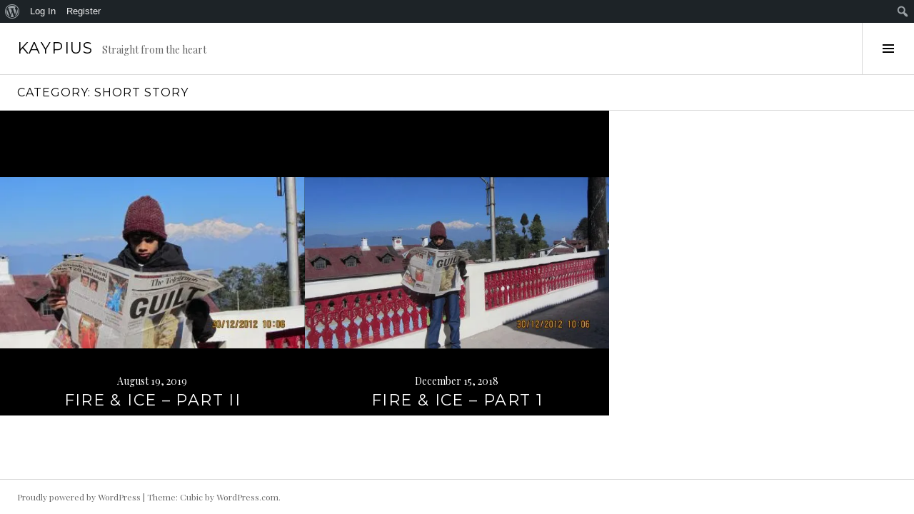

--- FILE ---
content_type: text/html; charset=UTF-8
request_url: https://kaypius.com/category/short-story/
body_size: 34529
content:
<!DOCTYPE html>
<html lang="en-US">
<head>
<meta charset="UTF-8">
<meta name="viewport" content="width=device-width, initial-scale=1">
<link rel="profile" href="http://gmpg.org/xfn/11">
<link rel="pingback" href="https://kaypius.com/xmlrpc.php">

<title>Short Story &#8211; Kaypius</title>
<meta name='robots' content='max-image-preview:large' />
	<style>img:is([sizes="auto" i], [sizes^="auto," i]) { contain-intrinsic-size: 3000px 1500px }</style>
	<link rel='dns-prefetch' href='//secure.gravatar.com' />
<link rel='dns-prefetch' href='//stats.wp.com' />
<link rel='dns-prefetch' href='//fonts.googleapis.com' />
<link rel='dns-prefetch' href='//v0.wordpress.com' />
<link rel='dns-prefetch' href='//widgets.wp.com' />
<link rel='dns-prefetch' href='//s0.wp.com' />
<link rel='dns-prefetch' href='//0.gravatar.com' />
<link rel='dns-prefetch' href='//1.gravatar.com' />
<link rel='dns-prefetch' href='//2.gravatar.com' />
<link rel='preconnect' href='//i0.wp.com' />
<link rel='preconnect' href='//c0.wp.com' />
<link rel="alternate" type="application/rss+xml" title="Kaypius &raquo; Feed" href="https://kaypius.com/feed/" />
<link rel="alternate" type="application/rss+xml" title="Kaypius &raquo; Comments Feed" href="https://kaypius.com/comments/feed/" />
<link rel="alternate" type="application/rss+xml" title="Kaypius &raquo; Short Story Category Feed" href="https://kaypius.com/category/short-story/feed/" />
<script type="text/javascript">
/* <![CDATA[ */
window._wpemojiSettings = {"baseUrl":"https:\/\/s.w.org\/images\/core\/emoji\/16.0.1\/72x72\/","ext":".png","svgUrl":"https:\/\/s.w.org\/images\/core\/emoji\/16.0.1\/svg\/","svgExt":".svg","source":{"concatemoji":"https:\/\/kaypius.com\/wp-includes\/js\/wp-emoji-release.min.js?ver=6.8.3"}};
/*! This file is auto-generated */
!function(s,n){var o,i,e;function c(e){try{var t={supportTests:e,timestamp:(new Date).valueOf()};sessionStorage.setItem(o,JSON.stringify(t))}catch(e){}}function p(e,t,n){e.clearRect(0,0,e.canvas.width,e.canvas.height),e.fillText(t,0,0);var t=new Uint32Array(e.getImageData(0,0,e.canvas.width,e.canvas.height).data),a=(e.clearRect(0,0,e.canvas.width,e.canvas.height),e.fillText(n,0,0),new Uint32Array(e.getImageData(0,0,e.canvas.width,e.canvas.height).data));return t.every(function(e,t){return e===a[t]})}function u(e,t){e.clearRect(0,0,e.canvas.width,e.canvas.height),e.fillText(t,0,0);for(var n=e.getImageData(16,16,1,1),a=0;a<n.data.length;a++)if(0!==n.data[a])return!1;return!0}function f(e,t,n,a){switch(t){case"flag":return n(e,"\ud83c\udff3\ufe0f\u200d\u26a7\ufe0f","\ud83c\udff3\ufe0f\u200b\u26a7\ufe0f")?!1:!n(e,"\ud83c\udde8\ud83c\uddf6","\ud83c\udde8\u200b\ud83c\uddf6")&&!n(e,"\ud83c\udff4\udb40\udc67\udb40\udc62\udb40\udc65\udb40\udc6e\udb40\udc67\udb40\udc7f","\ud83c\udff4\u200b\udb40\udc67\u200b\udb40\udc62\u200b\udb40\udc65\u200b\udb40\udc6e\u200b\udb40\udc67\u200b\udb40\udc7f");case"emoji":return!a(e,"\ud83e\udedf")}return!1}function g(e,t,n,a){var r="undefined"!=typeof WorkerGlobalScope&&self instanceof WorkerGlobalScope?new OffscreenCanvas(300,150):s.createElement("canvas"),o=r.getContext("2d",{willReadFrequently:!0}),i=(o.textBaseline="top",o.font="600 32px Arial",{});return e.forEach(function(e){i[e]=t(o,e,n,a)}),i}function t(e){var t=s.createElement("script");t.src=e,t.defer=!0,s.head.appendChild(t)}"undefined"!=typeof Promise&&(o="wpEmojiSettingsSupports",i=["flag","emoji"],n.supports={everything:!0,everythingExceptFlag:!0},e=new Promise(function(e){s.addEventListener("DOMContentLoaded",e,{once:!0})}),new Promise(function(t){var n=function(){try{var e=JSON.parse(sessionStorage.getItem(o));if("object"==typeof e&&"number"==typeof e.timestamp&&(new Date).valueOf()<e.timestamp+604800&&"object"==typeof e.supportTests)return e.supportTests}catch(e){}return null}();if(!n){if("undefined"!=typeof Worker&&"undefined"!=typeof OffscreenCanvas&&"undefined"!=typeof URL&&URL.createObjectURL&&"undefined"!=typeof Blob)try{var e="postMessage("+g.toString()+"("+[JSON.stringify(i),f.toString(),p.toString(),u.toString()].join(",")+"));",a=new Blob([e],{type:"text/javascript"}),r=new Worker(URL.createObjectURL(a),{name:"wpTestEmojiSupports"});return void(r.onmessage=function(e){c(n=e.data),r.terminate(),t(n)})}catch(e){}c(n=g(i,f,p,u))}t(n)}).then(function(e){for(var t in e)n.supports[t]=e[t],n.supports.everything=n.supports.everything&&n.supports[t],"flag"!==t&&(n.supports.everythingExceptFlag=n.supports.everythingExceptFlag&&n.supports[t]);n.supports.everythingExceptFlag=n.supports.everythingExceptFlag&&!n.supports.flag,n.DOMReady=!1,n.readyCallback=function(){n.DOMReady=!0}}).then(function(){return e}).then(function(){var e;n.supports.everything||(n.readyCallback(),(e=n.source||{}).concatemoji?t(e.concatemoji):e.wpemoji&&e.twemoji&&(t(e.twemoji),t(e.wpemoji)))}))}((window,document),window._wpemojiSettings);
/* ]]> */
</script>
<link rel='stylesheet' id='dashicons-css' href='https://c0.wp.com/c/6.8.3/wp-includes/css/dashicons.min.css' type='text/css' media='all' />
<link rel='stylesheet' id='admin-bar-css' href='https://c0.wp.com/c/6.8.3/wp-includes/css/admin-bar.min.css' type='text/css' media='all' />
<style id='admin-bar-inline-css' type='text/css'>

		@media screen { html { margin-top: 32px !important; } }
		@media screen and ( max-width: 782px ) { html { margin-top: 46px !important; } }
	
@media print { #wpadminbar { display:none; } }

			.admin-bar {
				position: inherit !important;
				top: auto !important;
			}
			.admin-bar .goog-te-banner-frame {
				top: 32px !important
			}
			@media screen and (max-width: 782px) {
				.admin-bar .goog-te-banner-frame {
					top: 46px !important;
				}
			}
			@media screen and (max-width: 480px) {
				.admin-bar .goog-te-banner-frame {
					position: absolute;
				}
			}
		
</style>
<style id='wp-emoji-styles-inline-css' type='text/css'>

	img.wp-smiley, img.emoji {
		display: inline !important;
		border: none !important;
		box-shadow: none !important;
		height: 1em !important;
		width: 1em !important;
		margin: 0 0.07em !important;
		vertical-align: -0.1em !important;
		background: none !important;
		padding: 0 !important;
	}
</style>
<link rel='stylesheet' id='wp-block-library-css' href='https://c0.wp.com/c/6.8.3/wp-includes/css/dist/block-library/style.min.css' type='text/css' media='all' />
<style id='classic-theme-styles-inline-css' type='text/css'>
/*! This file is auto-generated */
.wp-block-button__link{color:#fff;background-color:#32373c;border-radius:9999px;box-shadow:none;text-decoration:none;padding:calc(.667em + 2px) calc(1.333em + 2px);font-size:1.125em}.wp-block-file__button{background:#32373c;color:#fff;text-decoration:none}
</style>
<style id='bp-login-form-style-inline-css' type='text/css'>
.widget_bp_core_login_widget .bp-login-widget-user-avatar{float:left}.widget_bp_core_login_widget .bp-login-widget-user-links{margin-left:70px}#bp-login-widget-form label{display:block;font-weight:600;margin:15px 0 5px;width:auto}#bp-login-widget-form input[type=password],#bp-login-widget-form input[type=text]{background-color:#fafafa;border:1px solid #d6d6d6;border-radius:0;font:inherit;font-size:100%;padding:.5em;width:100%}#bp-login-widget-form .bp-login-widget-register-link,#bp-login-widget-form .login-submit{display:inline;width:-moz-fit-content;width:fit-content}#bp-login-widget-form .bp-login-widget-register-link{margin-left:1em}#bp-login-widget-form .bp-login-widget-register-link a{filter:invert(1)}#bp-login-widget-form .bp-login-widget-pwd-link{font-size:80%}

</style>
<style id='bp-primary-nav-style-inline-css' type='text/css'>
.buddypress_object_nav .bp-navs{background:#0000;clear:both;overflow:hidden}.buddypress_object_nav .bp-navs ul{margin:0;padding:0}.buddypress_object_nav .bp-navs ul li{list-style:none;margin:0}.buddypress_object_nav .bp-navs ul li a,.buddypress_object_nav .bp-navs ul li span{border:0;display:block;padding:5px 10px;text-decoration:none}.buddypress_object_nav .bp-navs ul li .count{background:#eaeaea;border:1px solid #ccc;border-radius:50%;color:#555;display:inline-block;font-size:12px;margin-left:2px;padding:3px 6px;text-align:center;vertical-align:middle}.buddypress_object_nav .bp-navs ul li a .count:empty{display:none}.buddypress_object_nav .bp-navs ul li.last select{max-width:185px}.buddypress_object_nav .bp-navs ul li.current a,.buddypress_object_nav .bp-navs ul li.selected a{color:#333;opacity:1}.buddypress_object_nav .bp-navs ul li.current a .count,.buddypress_object_nav .bp-navs ul li.selected a .count{background-color:#fff}.buddypress_object_nav .bp-navs ul li.dynamic a .count,.buddypress_object_nav .bp-navs ul li.dynamic.current a .count,.buddypress_object_nav .bp-navs ul li.dynamic.selected a .count{background-color:#5087e5;border:0;color:#fafafa}.buddypress_object_nav .bp-navs ul li.dynamic a:hover .count{background-color:#5087e5;border:0;color:#fff}.buddypress_object_nav .main-navs.dir-navs{margin-bottom:20px}.buddypress_object_nav .bp-navs.group-create-links ul li.current a{text-align:center}.buddypress_object_nav .bp-navs.group-create-links ul li:not(.current),.buddypress_object_nav .bp-navs.group-create-links ul li:not(.current) a{color:#767676}.buddypress_object_nav .bp-navs.group-create-links ul li:not(.current) a:focus,.buddypress_object_nav .bp-navs.group-create-links ul li:not(.current) a:hover{background:none;color:#555}.buddypress_object_nav .bp-navs.group-create-links ul li:not(.current) a[disabled]:focus,.buddypress_object_nav .bp-navs.group-create-links ul li:not(.current) a[disabled]:hover{color:#767676}

</style>
<style id='bp-member-style-inline-css' type='text/css'>
[data-type="bp/member"] input.components-placeholder__input{border:1px solid #757575;border-radius:2px;flex:1 1 auto;padding:6px 8px}.bp-block-member{position:relative}.bp-block-member .member-content{display:flex}.bp-block-member .user-nicename{display:block}.bp-block-member .user-nicename a{border:none;color:currentColor;text-decoration:none}.bp-block-member .bp-profile-button{width:100%}.bp-block-member .bp-profile-button a.button{bottom:10px;display:inline-block;margin:18px 0 0;position:absolute;right:0}.bp-block-member.has-cover .item-header-avatar,.bp-block-member.has-cover .member-content,.bp-block-member.has-cover .member-description{z-index:2}.bp-block-member.has-cover .member-content,.bp-block-member.has-cover .member-description{padding-top:75px}.bp-block-member.has-cover .bp-member-cover-image{background-color:#c5c5c5;background-position:top;background-repeat:no-repeat;background-size:cover;border:0;display:block;height:150px;left:0;margin:0;padding:0;position:absolute;top:0;width:100%;z-index:1}.bp-block-member img.avatar{height:auto;width:auto}.bp-block-member.avatar-none .item-header-avatar{display:none}.bp-block-member.avatar-none.has-cover{min-height:200px}.bp-block-member.avatar-full{min-height:150px}.bp-block-member.avatar-full .item-header-avatar{width:180px}.bp-block-member.avatar-thumb .member-content{align-items:center;min-height:50px}.bp-block-member.avatar-thumb .item-header-avatar{width:70px}.bp-block-member.avatar-full.has-cover{min-height:300px}.bp-block-member.avatar-full.has-cover .item-header-avatar{width:200px}.bp-block-member.avatar-full.has-cover img.avatar{background:#fffc;border:2px solid #fff;margin-left:20px}.bp-block-member.avatar-thumb.has-cover .item-header-avatar{padding-top:75px}.entry .entry-content .bp-block-member .user-nicename a{border:none;color:currentColor;text-decoration:none}

</style>
<style id='bp-members-style-inline-css' type='text/css'>
[data-type="bp/members"] .components-placeholder.is-appender{min-height:0}[data-type="bp/members"] .components-placeholder.is-appender .components-placeholder__label:empty{display:none}[data-type="bp/members"] .components-placeholder input.components-placeholder__input{border:1px solid #757575;border-radius:2px;flex:1 1 auto;padding:6px 8px}[data-type="bp/members"].avatar-none .member-description{width:calc(100% - 44px)}[data-type="bp/members"].avatar-full .member-description{width:calc(100% - 224px)}[data-type="bp/members"].avatar-thumb .member-description{width:calc(100% - 114px)}[data-type="bp/members"] .member-content{position:relative}[data-type="bp/members"] .member-content .is-right{position:absolute;right:2px;top:2px}[data-type="bp/members"] .columns-2 .member-content .member-description,[data-type="bp/members"] .columns-3 .member-content .member-description,[data-type="bp/members"] .columns-4 .member-content .member-description{padding-left:44px;width:calc(100% - 44px)}[data-type="bp/members"] .columns-3 .is-right{right:-10px}[data-type="bp/members"] .columns-4 .is-right{right:-50px}.bp-block-members.is-grid{display:flex;flex-wrap:wrap;padding:0}.bp-block-members.is-grid .member-content{margin:0 1.25em 1.25em 0;width:100%}@media(min-width:600px){.bp-block-members.columns-2 .member-content{width:calc(50% - .625em)}.bp-block-members.columns-2 .member-content:nth-child(2n){margin-right:0}.bp-block-members.columns-3 .member-content{width:calc(33.33333% - .83333em)}.bp-block-members.columns-3 .member-content:nth-child(3n){margin-right:0}.bp-block-members.columns-4 .member-content{width:calc(25% - .9375em)}.bp-block-members.columns-4 .member-content:nth-child(4n){margin-right:0}}.bp-block-members .member-content{display:flex;flex-direction:column;padding-bottom:1em;text-align:center}.bp-block-members .member-content .item-header-avatar,.bp-block-members .member-content .member-description{width:100%}.bp-block-members .member-content .item-header-avatar{margin:0 auto}.bp-block-members .member-content .item-header-avatar img.avatar{display:inline-block}@media(min-width:600px){.bp-block-members .member-content{flex-direction:row;text-align:left}.bp-block-members .member-content .item-header-avatar,.bp-block-members .member-content .member-description{width:auto}.bp-block-members .member-content .item-header-avatar{margin:0}}.bp-block-members .member-content .user-nicename{display:block}.bp-block-members .member-content .user-nicename a{border:none;color:currentColor;text-decoration:none}.bp-block-members .member-content time{color:#767676;display:block;font-size:80%}.bp-block-members.avatar-none .item-header-avatar{display:none}.bp-block-members.avatar-full{min-height:190px}.bp-block-members.avatar-full .item-header-avatar{width:180px}.bp-block-members.avatar-thumb .member-content{min-height:80px}.bp-block-members.avatar-thumb .item-header-avatar{width:70px}.bp-block-members.columns-2 .member-content,.bp-block-members.columns-3 .member-content,.bp-block-members.columns-4 .member-content{display:block;text-align:center}.bp-block-members.columns-2 .member-content .item-header-avatar,.bp-block-members.columns-3 .member-content .item-header-avatar,.bp-block-members.columns-4 .member-content .item-header-avatar{margin:0 auto}.bp-block-members img.avatar{height:auto;max-width:-moz-fit-content;max-width:fit-content;width:auto}.bp-block-members .member-content.has-activity{align-items:center}.bp-block-members .member-content.has-activity .item-header-avatar{padding-right:1em}.bp-block-members .member-content.has-activity .wp-block-quote{margin-bottom:0;text-align:left}.bp-block-members .member-content.has-activity .wp-block-quote cite a,.entry .entry-content .bp-block-members .user-nicename a{border:none;color:currentColor;text-decoration:none}

</style>
<style id='bp-dynamic-members-style-inline-css' type='text/css'>
.bp-dynamic-block-container .item-options{font-size:.5em;margin:0 0 1em;padding:1em 0}.bp-dynamic-block-container .item-options a.selected{font-weight:600}.bp-dynamic-block-container ul.item-list{list-style:none;margin:1em 0;padding-left:0}.bp-dynamic-block-container ul.item-list li{margin-bottom:1em}.bp-dynamic-block-container ul.item-list li:after,.bp-dynamic-block-container ul.item-list li:before{content:" ";display:table}.bp-dynamic-block-container ul.item-list li:after{clear:both}.bp-dynamic-block-container ul.item-list li .item-avatar{float:left;width:60px}.bp-dynamic-block-container ul.item-list li .item{margin-left:70px}

</style>
<style id='bp-online-members-style-inline-css' type='text/css'>
.widget_bp_core_whos_online_widget .avatar-block,[data-type="bp/online-members"] .avatar-block{display:flex;flex-flow:row wrap}.widget_bp_core_whos_online_widget .avatar-block img,[data-type="bp/online-members"] .avatar-block img{margin:.5em}

</style>
<style id='bp-active-members-style-inline-css' type='text/css'>
.widget_bp_core_recently_active_widget .avatar-block,[data-type="bp/active-members"] .avatar-block{display:flex;flex-flow:row wrap}.widget_bp_core_recently_active_widget .avatar-block img,[data-type="bp/active-members"] .avatar-block img{margin:.5em}

</style>
<style id='bp-latest-activities-style-inline-css' type='text/css'>
.bp-latest-activities .components-flex.components-select-control select[multiple]{height:auto;padding:0 8px}.bp-latest-activities .components-flex.components-select-control select[multiple]+.components-input-control__suffix svg{display:none}.bp-latest-activities-block a,.entry .entry-content .bp-latest-activities-block a{border:none;text-decoration:none}.bp-latest-activities-block .activity-list.item-list blockquote{border:none;padding:0}.bp-latest-activities-block .activity-list.item-list blockquote .activity-item:not(.mini){box-shadow:1px 0 4px #00000026;padding:0 1em;position:relative}.bp-latest-activities-block .activity-list.item-list blockquote .activity-item:not(.mini):after,.bp-latest-activities-block .activity-list.item-list blockquote .activity-item:not(.mini):before{border-color:#0000;border-style:solid;content:"";display:block;height:0;left:15px;position:absolute;width:0}.bp-latest-activities-block .activity-list.item-list blockquote .activity-item:not(.mini):before{border-top-color:#00000026;border-width:9px;bottom:-18px;left:14px}.bp-latest-activities-block .activity-list.item-list blockquote .activity-item:not(.mini):after{border-top-color:#fff;border-width:8px;bottom:-16px}.bp-latest-activities-block .activity-list.item-list blockquote .activity-item.mini .avatar{display:inline-block;height:20px;margin-right:2px;vertical-align:middle;width:20px}.bp-latest-activities-block .activity-list.item-list footer{align-items:center;display:flex}.bp-latest-activities-block .activity-list.item-list footer img.avatar{border:none;display:inline-block;margin-right:.5em}.bp-latest-activities-block .activity-list.item-list footer .activity-time-since{font-size:90%}.bp-latest-activities-block .widget-error{border-left:4px solid #0b80a4;box-shadow:1px 0 4px #00000026}.bp-latest-activities-block .widget-error p{padding:0 1em}

</style>
<link rel='stylesheet' id='mediaelement-css' href='https://c0.wp.com/c/6.8.3/wp-includes/js/mediaelement/mediaelementplayer-legacy.min.css' type='text/css' media='all' />
<link rel='stylesheet' id='wp-mediaelement-css' href='https://c0.wp.com/c/6.8.3/wp-includes/js/mediaelement/wp-mediaelement.min.css' type='text/css' media='all' />
<style id='jetpack-sharing-buttons-style-inline-css' type='text/css'>
.jetpack-sharing-buttons__services-list{display:flex;flex-direction:row;flex-wrap:wrap;gap:0;list-style-type:none;margin:5px;padding:0}.jetpack-sharing-buttons__services-list.has-small-icon-size{font-size:12px}.jetpack-sharing-buttons__services-list.has-normal-icon-size{font-size:16px}.jetpack-sharing-buttons__services-list.has-large-icon-size{font-size:24px}.jetpack-sharing-buttons__services-list.has-huge-icon-size{font-size:36px}@media print{.jetpack-sharing-buttons__services-list{display:none!important}}.editor-styles-wrapper .wp-block-jetpack-sharing-buttons{gap:0;padding-inline-start:0}ul.jetpack-sharing-buttons__services-list.has-background{padding:1.25em 2.375em}
</style>
<style id='global-styles-inline-css' type='text/css'>
:root{--wp--preset--aspect-ratio--square: 1;--wp--preset--aspect-ratio--4-3: 4/3;--wp--preset--aspect-ratio--3-4: 3/4;--wp--preset--aspect-ratio--3-2: 3/2;--wp--preset--aspect-ratio--2-3: 2/3;--wp--preset--aspect-ratio--16-9: 16/9;--wp--preset--aspect-ratio--9-16: 9/16;--wp--preset--color--black: #000000;--wp--preset--color--cyan-bluish-gray: #abb8c3;--wp--preset--color--white: #ffffff;--wp--preset--color--pale-pink: #f78da7;--wp--preset--color--vivid-red: #cf2e2e;--wp--preset--color--luminous-vivid-orange: #ff6900;--wp--preset--color--luminous-vivid-amber: #fcb900;--wp--preset--color--light-green-cyan: #7bdcb5;--wp--preset--color--vivid-green-cyan: #00d084;--wp--preset--color--pale-cyan-blue: #8ed1fc;--wp--preset--color--vivid-cyan-blue: #0693e3;--wp--preset--color--vivid-purple: #9b51e0;--wp--preset--gradient--vivid-cyan-blue-to-vivid-purple: linear-gradient(135deg,rgba(6,147,227,1) 0%,rgb(155,81,224) 100%);--wp--preset--gradient--light-green-cyan-to-vivid-green-cyan: linear-gradient(135deg,rgb(122,220,180) 0%,rgb(0,208,130) 100%);--wp--preset--gradient--luminous-vivid-amber-to-luminous-vivid-orange: linear-gradient(135deg,rgba(252,185,0,1) 0%,rgba(255,105,0,1) 100%);--wp--preset--gradient--luminous-vivid-orange-to-vivid-red: linear-gradient(135deg,rgba(255,105,0,1) 0%,rgb(207,46,46) 100%);--wp--preset--gradient--very-light-gray-to-cyan-bluish-gray: linear-gradient(135deg,rgb(238,238,238) 0%,rgb(169,184,195) 100%);--wp--preset--gradient--cool-to-warm-spectrum: linear-gradient(135deg,rgb(74,234,220) 0%,rgb(151,120,209) 20%,rgb(207,42,186) 40%,rgb(238,44,130) 60%,rgb(251,105,98) 80%,rgb(254,248,76) 100%);--wp--preset--gradient--blush-light-purple: linear-gradient(135deg,rgb(255,206,236) 0%,rgb(152,150,240) 100%);--wp--preset--gradient--blush-bordeaux: linear-gradient(135deg,rgb(254,205,165) 0%,rgb(254,45,45) 50%,rgb(107,0,62) 100%);--wp--preset--gradient--luminous-dusk: linear-gradient(135deg,rgb(255,203,112) 0%,rgb(199,81,192) 50%,rgb(65,88,208) 100%);--wp--preset--gradient--pale-ocean: linear-gradient(135deg,rgb(255,245,203) 0%,rgb(182,227,212) 50%,rgb(51,167,181) 100%);--wp--preset--gradient--electric-grass: linear-gradient(135deg,rgb(202,248,128) 0%,rgb(113,206,126) 100%);--wp--preset--gradient--midnight: linear-gradient(135deg,rgb(2,3,129) 0%,rgb(40,116,252) 100%);--wp--preset--font-size--small: 13px;--wp--preset--font-size--medium: 20px;--wp--preset--font-size--large: 36px;--wp--preset--font-size--x-large: 42px;--wp--preset--spacing--20: 0.44rem;--wp--preset--spacing--30: 0.67rem;--wp--preset--spacing--40: 1rem;--wp--preset--spacing--50: 1.5rem;--wp--preset--spacing--60: 2.25rem;--wp--preset--spacing--70: 3.38rem;--wp--preset--spacing--80: 5.06rem;--wp--preset--shadow--natural: 6px 6px 9px rgba(0, 0, 0, 0.2);--wp--preset--shadow--deep: 12px 12px 50px rgba(0, 0, 0, 0.4);--wp--preset--shadow--sharp: 6px 6px 0px rgba(0, 0, 0, 0.2);--wp--preset--shadow--outlined: 6px 6px 0px -3px rgba(255, 255, 255, 1), 6px 6px rgba(0, 0, 0, 1);--wp--preset--shadow--crisp: 6px 6px 0px rgba(0, 0, 0, 1);}:where(.is-layout-flex){gap: 0.5em;}:where(.is-layout-grid){gap: 0.5em;}body .is-layout-flex{display: flex;}.is-layout-flex{flex-wrap: wrap;align-items: center;}.is-layout-flex > :is(*, div){margin: 0;}body .is-layout-grid{display: grid;}.is-layout-grid > :is(*, div){margin: 0;}:where(.wp-block-columns.is-layout-flex){gap: 2em;}:where(.wp-block-columns.is-layout-grid){gap: 2em;}:where(.wp-block-post-template.is-layout-flex){gap: 1.25em;}:where(.wp-block-post-template.is-layout-grid){gap: 1.25em;}.has-black-color{color: var(--wp--preset--color--black) !important;}.has-cyan-bluish-gray-color{color: var(--wp--preset--color--cyan-bluish-gray) !important;}.has-white-color{color: var(--wp--preset--color--white) !important;}.has-pale-pink-color{color: var(--wp--preset--color--pale-pink) !important;}.has-vivid-red-color{color: var(--wp--preset--color--vivid-red) !important;}.has-luminous-vivid-orange-color{color: var(--wp--preset--color--luminous-vivid-orange) !important;}.has-luminous-vivid-amber-color{color: var(--wp--preset--color--luminous-vivid-amber) !important;}.has-light-green-cyan-color{color: var(--wp--preset--color--light-green-cyan) !important;}.has-vivid-green-cyan-color{color: var(--wp--preset--color--vivid-green-cyan) !important;}.has-pale-cyan-blue-color{color: var(--wp--preset--color--pale-cyan-blue) !important;}.has-vivid-cyan-blue-color{color: var(--wp--preset--color--vivid-cyan-blue) !important;}.has-vivid-purple-color{color: var(--wp--preset--color--vivid-purple) !important;}.has-black-background-color{background-color: var(--wp--preset--color--black) !important;}.has-cyan-bluish-gray-background-color{background-color: var(--wp--preset--color--cyan-bluish-gray) !important;}.has-white-background-color{background-color: var(--wp--preset--color--white) !important;}.has-pale-pink-background-color{background-color: var(--wp--preset--color--pale-pink) !important;}.has-vivid-red-background-color{background-color: var(--wp--preset--color--vivid-red) !important;}.has-luminous-vivid-orange-background-color{background-color: var(--wp--preset--color--luminous-vivid-orange) !important;}.has-luminous-vivid-amber-background-color{background-color: var(--wp--preset--color--luminous-vivid-amber) !important;}.has-light-green-cyan-background-color{background-color: var(--wp--preset--color--light-green-cyan) !important;}.has-vivid-green-cyan-background-color{background-color: var(--wp--preset--color--vivid-green-cyan) !important;}.has-pale-cyan-blue-background-color{background-color: var(--wp--preset--color--pale-cyan-blue) !important;}.has-vivid-cyan-blue-background-color{background-color: var(--wp--preset--color--vivid-cyan-blue) !important;}.has-vivid-purple-background-color{background-color: var(--wp--preset--color--vivid-purple) !important;}.has-black-border-color{border-color: var(--wp--preset--color--black) !important;}.has-cyan-bluish-gray-border-color{border-color: var(--wp--preset--color--cyan-bluish-gray) !important;}.has-white-border-color{border-color: var(--wp--preset--color--white) !important;}.has-pale-pink-border-color{border-color: var(--wp--preset--color--pale-pink) !important;}.has-vivid-red-border-color{border-color: var(--wp--preset--color--vivid-red) !important;}.has-luminous-vivid-orange-border-color{border-color: var(--wp--preset--color--luminous-vivid-orange) !important;}.has-luminous-vivid-amber-border-color{border-color: var(--wp--preset--color--luminous-vivid-amber) !important;}.has-light-green-cyan-border-color{border-color: var(--wp--preset--color--light-green-cyan) !important;}.has-vivid-green-cyan-border-color{border-color: var(--wp--preset--color--vivid-green-cyan) !important;}.has-pale-cyan-blue-border-color{border-color: var(--wp--preset--color--pale-cyan-blue) !important;}.has-vivid-cyan-blue-border-color{border-color: var(--wp--preset--color--vivid-cyan-blue) !important;}.has-vivid-purple-border-color{border-color: var(--wp--preset--color--vivid-purple) !important;}.has-vivid-cyan-blue-to-vivid-purple-gradient-background{background: var(--wp--preset--gradient--vivid-cyan-blue-to-vivid-purple) !important;}.has-light-green-cyan-to-vivid-green-cyan-gradient-background{background: var(--wp--preset--gradient--light-green-cyan-to-vivid-green-cyan) !important;}.has-luminous-vivid-amber-to-luminous-vivid-orange-gradient-background{background: var(--wp--preset--gradient--luminous-vivid-amber-to-luminous-vivid-orange) !important;}.has-luminous-vivid-orange-to-vivid-red-gradient-background{background: var(--wp--preset--gradient--luminous-vivid-orange-to-vivid-red) !important;}.has-very-light-gray-to-cyan-bluish-gray-gradient-background{background: var(--wp--preset--gradient--very-light-gray-to-cyan-bluish-gray) !important;}.has-cool-to-warm-spectrum-gradient-background{background: var(--wp--preset--gradient--cool-to-warm-spectrum) !important;}.has-blush-light-purple-gradient-background{background: var(--wp--preset--gradient--blush-light-purple) !important;}.has-blush-bordeaux-gradient-background{background: var(--wp--preset--gradient--blush-bordeaux) !important;}.has-luminous-dusk-gradient-background{background: var(--wp--preset--gradient--luminous-dusk) !important;}.has-pale-ocean-gradient-background{background: var(--wp--preset--gradient--pale-ocean) !important;}.has-electric-grass-gradient-background{background: var(--wp--preset--gradient--electric-grass) !important;}.has-midnight-gradient-background{background: var(--wp--preset--gradient--midnight) !important;}.has-small-font-size{font-size: var(--wp--preset--font-size--small) !important;}.has-medium-font-size{font-size: var(--wp--preset--font-size--medium) !important;}.has-large-font-size{font-size: var(--wp--preset--font-size--large) !important;}.has-x-large-font-size{font-size: var(--wp--preset--font-size--x-large) !important;}
:where(.wp-block-post-template.is-layout-flex){gap: 1.25em;}:where(.wp-block-post-template.is-layout-grid){gap: 1.25em;}
:where(.wp-block-columns.is-layout-flex){gap: 2em;}:where(.wp-block-columns.is-layout-grid){gap: 2em;}
:root :where(.wp-block-pullquote){font-size: 1.5em;line-height: 1.6;}
</style>
<link rel='stylesheet' id='bp-admin-bar-css' href='https://kaypius.com/wp-content/plugins/buddypress/bp-core/css/admin-bar.min.css?ver=14.4.0' type='text/css' media='all' />
<link rel='stylesheet' id='genericons-css' href='https://c0.wp.com/p/jetpack/15.4/_inc/genericons/genericons/genericons.css' type='text/css' media='all' />
<link rel='stylesheet' id='boardwalk-source-code-pro-css' href='https://fonts.googleapis.com/css?family=Source+Code+Pro%3A400%2C700&#038;subset=latin%2Clatin-ext&#038;ver=6.8.3' type='text/css' media='all' />
<link rel='stylesheet' id='jetpack_likes-css' href='https://c0.wp.com/p/jetpack/15.4/modules/likes/style.css' type='text/css' media='all' />
<link rel='stylesheet' id='jetpack-swiper-library-css' href='https://c0.wp.com/p/jetpack/15.4/_inc/blocks/swiper.css' type='text/css' media='all' />
<link rel='stylesheet' id='jetpack-carousel-css' href='https://c0.wp.com/p/jetpack/15.4/modules/carousel/jetpack-carousel.css' type='text/css' media='all' />
<link rel='stylesheet' id='tiled-gallery-css' href='https://c0.wp.com/p/jetpack/15.4/modules/tiled-gallery/tiled-gallery/tiled-gallery.css' type='text/css' media='all' />
<link rel='stylesheet' id='jetpack-subscriptions-css' href='https://c0.wp.com/p/jetpack/15.4/_inc/build/subscriptions/subscriptions.min.css' type='text/css' media='all' />
<link rel='stylesheet' id='jetpack-whatsapp-css' href='https://kaypius.com/wp-content/plugins/whatsapp-jetpack-button/assets/css/style.css?ver=1.3.1' type='text/css' media='all' />
<link rel='stylesheet' id='cubic-montserrat-css' href='https://fonts.googleapis.com/css?family=Montserrat%3A400%2C700' type='text/css' media='all' />
<link rel='stylesheet' id='cubic-playfair-display-css' href='https://fonts.googleapis.com/css?family=Playfair+Display%3A400%2C700%2C400italic%2C700italic&#038;subset=latin%2Clatin-ext' type='text/css' media='all' />
<link rel='stylesheet' id='cubic-parent-style-css' href='https://kaypius.com/wp-content/themes/boardwalk/style.css?ver=6.8.3' type='text/css' media='all' />
<link rel='stylesheet' id='boardwalk-style-css' href='https://kaypius.com/wp-content/themes/cubic/style.css?ver=6.8.3' type='text/css' media='all' />
<link rel='stylesheet' id='sharedaddy-css' href='https://c0.wp.com/p/jetpack/15.4/modules/sharedaddy/sharing.css' type='text/css' media='all' />
<link rel='stylesheet' id='social-logos-css' href='https://c0.wp.com/p/jetpack/15.4/_inc/social-logos/social-logos.min.css' type='text/css' media='all' />
<script type="text/javascript" src="https://c0.wp.com/c/6.8.3/wp-includes/js/jquery/jquery.min.js" id="jquery-core-js"></script>
<script type="text/javascript" src="https://c0.wp.com/c/6.8.3/wp-includes/js/jquery/jquery-migrate.min.js" id="jquery-migrate-js"></script>
<link rel="https://api.w.org/" href="https://kaypius.com/wp-json/" /><link rel="alternate" title="JSON" type="application/json" href="https://kaypius.com/wp-json/wp/v2/categories/441" /><link rel="EditURI" type="application/rsd+xml" title="RSD" href="https://kaypius.com/xmlrpc.php?rsd" />
<meta name="generator" content="WordPress 6.8.3" />

	<script type="text/javascript">var ajaxurl = 'https://kaypius.com/wp-admin/admin-ajax.php';</script>

<script async src="//pagead2.googlesyndication.com/pagead/js/adsbygoogle.js"></script>
<script>
  (adsbygoogle = window.adsbygoogle || []).push({
    google_ad_client: "ca-pub-7515153104314714",
    enable_page_level_ads: true
  });
</script>	<style>img#wpstats{display:none}</style>
		<style type="text/css">.recentcomments a{display:inline !important;padding:0 !important;margin:0 !important;}</style>
<!-- Jetpack Open Graph Tags -->
<meta property="og:type" content="website" />
<meta property="og:title" content="Short Story &#8211; Kaypius" />
<meta property="og:url" content="https://kaypius.com/category/short-story/" />
<meta property="og:site_name" content="Kaypius" />
<meta property="og:image" content="https://i0.wp.com/kaypius.com/wp-content/uploads/2019/09/cropped-Website-profile-pic.jpg?fit=512%2C512&#038;ssl=1" />
<meta property="og:image:width" content="512" />
<meta property="og:image:height" content="512" />
<meta property="og:image:alt" content="" />
<meta property="og:locale" content="en_US" />
<meta name="twitter:site" content="@realkaypius" />

<!-- End Jetpack Open Graph Tags -->
<link rel="icon" href="https://i0.wp.com/kaypius.com/wp-content/uploads/2019/09/cropped-Website-profile-pic.jpg?fit=32%2C32&#038;ssl=1" sizes="32x32" />
<link rel="icon" href="https://i0.wp.com/kaypius.com/wp-content/uploads/2019/09/cropped-Website-profile-pic.jpg?fit=192%2C192&#038;ssl=1" sizes="192x192" />
<link rel="apple-touch-icon" href="https://i0.wp.com/kaypius.com/wp-content/uploads/2019/09/cropped-Website-profile-pic.jpg?fit=180%2C180&#038;ssl=1" />
<meta name="msapplication-TileImage" content="https://i0.wp.com/kaypius.com/wp-content/uploads/2019/09/cropped-Website-profile-pic.jpg?fit=270%2C270&#038;ssl=1" />
</head>

<body class="bp-nouveau archive category category-short-story category-441 admin-bar no-customize-support wp-theme-boardwalk wp-child-theme-cubic title-with-content unfixed-header has-sidebar">
<div id="page" class="hfeed site">
	<a class="skip-link screen-reader-text" href="#content">Skip to content</a>

	<header id="masthead" class="site-header" role="banner">
		<div class="site-branding">
			<a href="https://kaypius.com/" class="site-logo-link" rel="home" itemprop="url"></a>			<div class="clear">
				<h1 class="site-title"><a href="https://kaypius.com/" rel="home">Kaypius</a></h1>
				<h2 class="site-description">Straight from the heart</h2>
			</div>
		</div><!-- .site-branding -->
					<button class="sidebar-toggle" aria-expanded="false" ><span class="screen-reader-text">Toggle Sidebar</span></button>
			</header><!-- #masthead -->

	<div id="content" class="site-content">

	<section id="primary" class="content-area">
		<main id="main" class="site-main" role="main">

		
			<header class="page-header">
				<h1 class="page-title">Category: <span>Short Story</span></h1>			</header><!-- .page-header -->

						
				
<article id="post-2128" class="post-2128 post type-post status-publish format-standard has-post-thumbnail hentry category-fiction category-short-story tag-affairs tag-fiction tag-infidelity tag-modernism tag-romance tag-short-story tag-unfaithful tag-whatsapp-affairs tag-when-to-stop">
			<div class="entry-thumbnail">
			<img width="980" height="980" src="https://i0.wp.com/kaypius.com/wp-content/uploads/2017/02/wp-1486642650591-e1486649281936.jpg?resize=400%2C225&amp;ssl=1" class="attachment-boardwalk-featured-image size-boardwalk-featured-image wp-post-image" alt="" decoding="async" data-attachment-id="893" data-permalink="https://kaypius.com/wp-1486642650591-jpg/" data-orig-file="https://i0.wp.com/kaypius.com/wp-content/uploads/2017/02/wp-1486642650591-e1486649281936.jpg?fit=400%2C225&amp;ssl=1" data-orig-size="400,225" data-comments-opened="1" data-image-meta="{&quot;aperture&quot;:&quot;4.5&quot;,&quot;credit&quot;:&quot;&quot;,&quot;camera&quot;:&quot;Canon PowerShot SX230 HS&quot;,&quot;caption&quot;:&quot;&quot;,&quot;created_timestamp&quot;:&quot;1356861967&quot;,&quot;copyright&quot;:&quot;&quot;,&quot;focal_length&quot;:&quot;12.222&quot;,&quot;iso&quot;:&quot;200&quot;,&quot;shutter_speed&quot;:&quot;0.0005&quot;,&quot;title&quot;:&quot;&quot;,&quot;orientation&quot;:&quot;1&quot;}" data-image-title="wp-1486642650591.jpg" data-image-description="" data-image-caption="&lt;p&gt;&#8216;Fire &#038; Ice&#8217; by Kaypius&lt;/p&gt;
" data-medium-file="https://i0.wp.com/kaypius.com/wp-content/uploads/2017/02/wp-1486642650591-e1486649281936.jpg?fit=300%2C169&amp;ssl=1" data-large-file="https://i0.wp.com/kaypius.com/wp-content/uploads/2017/02/wp-1486642650591-e1486649281936.jpg?fit=768%2C431&amp;ssl=1" />		</div><!-- .entry-thumbnail -->
	
	<header class="entry-header">
					<div class="entry-meta">
				<span class="posted-on"><a href="https://kaypius.com/2019/08/19/fire-ice-part-ii/" rel="bookmark"><time class="entry-date published updated" datetime="2019-08-19T23:04:15+05:30">August 19, 2019</time></a></span>			</div><!-- .entry-meta -->
				<h1 class="entry-title"><a href="https://kaypius.com/2019/08/19/fire-ice-part-ii/" rel="bookmark">Fire &#038; Ice &#8211; Part II</a></h1>	</header><!-- .entry-header -->

	<a href="https://kaypius.com/2019/08/19/fire-ice-part-ii/" class="entry-link"><span class="screen-reader-text">Continue reading <span class="meta-nav">&rarr;</span></span></a>
</article><!-- #post-## -->

			
				
<article id="post-1821" class="post-1821 post type-post status-publish format-standard has-post-thumbnail hentry category-fiction category-love category-relationships category-romance category-short-story tag-fiction tag-infidelity tag-modernism tag-romance tag-short-story tag-unfaithful tag-whatsapp-affairs tag-whentostop">
			<div class="entry-thumbnail">
			<img width="980" height="980" src="https://i0.wp.com/kaypius.com/wp-content/uploads/2018/12/Fire-Ice-e1544863439103.jpg?resize=600%2C337&amp;ssl=1" class="attachment-boardwalk-featured-image size-boardwalk-featured-image wp-post-image" alt="" decoding="async" loading="lazy" data-attachment-id="2124" data-permalink="https://kaypius.com/2018/12/15/fire-ice-part-1/fire-ice/" data-orig-file="https://i0.wp.com/kaypius.com/wp-content/uploads/2018/12/Fire-Ice-e1544863439103.jpg?fit=600%2C337&amp;ssl=1" data-orig-size="600,337" data-comments-opened="1" data-image-meta="{&quot;aperture&quot;:&quot;5&quot;,&quot;credit&quot;:&quot;&quot;,&quot;camera&quot;:&quot;Canon PowerShot SX230 HS&quot;,&quot;caption&quot;:&quot;&quot;,&quot;created_timestamp&quot;:&quot;1356861979&quot;,&quot;copyright&quot;:&quot;&quot;,&quot;focal_length&quot;:&quot;5&quot;,&quot;iso&quot;:&quot;200&quot;,&quot;shutter_speed&quot;:&quot;0.0005&quot;,&quot;title&quot;:&quot;&quot;,&quot;orientation&quot;:&quot;1&quot;}" data-image-title="Fire &#038; Ice" data-image-description="" data-image-caption="&lt;p&gt;Fire &#038; Ice &#8211; Respect Women&lt;/p&gt;
" data-medium-file="https://i0.wp.com/kaypius.com/wp-content/uploads/2018/12/Fire-Ice-e1544863439103.jpg?fit=300%2C169&amp;ssl=1" data-large-file="https://i0.wp.com/kaypius.com/wp-content/uploads/2018/12/Fire-Ice-e1544863439103.jpg?fit=768%2C431&amp;ssl=1" />		</div><!-- .entry-thumbnail -->
	
	<header class="entry-header">
					<div class="entry-meta">
				<span class="posted-on"><a href="https://kaypius.com/2018/12/15/fire-ice-part-1/" rel="bookmark"><time class="entry-date published" datetime="2018-12-15T14:33:25+05:30">December 15, 2018</time><time class="updated" datetime="2021-10-12T18:03:56+05:30">October 12, 2021</time></a></span>			</div><!-- .entry-meta -->
				<h1 class="entry-title"><a href="https://kaypius.com/2018/12/15/fire-ice-part-1/" rel="bookmark">Fire &#038; Ice &#8211; Part 1</a></h1>	</header><!-- .entry-header -->

	<a href="https://kaypius.com/2018/12/15/fire-ice-part-1/" class="entry-link"><span class="screen-reader-text">Continue reading <span class="meta-nav">&rarr;</span></span></a>
</article><!-- #post-## -->

			
			
		
		</main><!-- #main -->
	</section><!-- #primary -->


<div id="sidebar" class="sidebar" aria-hidden="true">
	<div class="sidebar-content">
					<nav id="site-navigation" class="main-navigation" role="navigation">
				<h1 class="menu-title">Menu</h1>
				<div class="menu-primary"><ul id="menu-copyright" class="clear"><li id="menu-item-671" class="menu-item menu-item-type-post_type menu-item-object-page menu-item-671"><a href="https://kaypius.com/about/">This is me!</a></li>
<li id="menu-item-677" class="menu-item menu-item-type-post_type menu-item-object-buddypress menu-item-677"><a href="https://kaypius.com/i-would-love-to-hear-from-you/">Contact Me</a></li>
<li id="menu-item-675" class="menu-item menu-item-type-post_type menu-item-object-page menu-item-privacy-policy menu-item-675"><a rel="privacy-policy" href="https://kaypius.com/copyright/">Copyright</a></li>
</ul></div>			</nav><!-- #site-navigation -->
		
				<div id="secondary" class="widget-area" role="complementary">
			
		<aside id="recent-posts-2" class="widget widget_recent_entries">
		<h1 class="widget-title">Recent Posts</h1>
		<ul>
											<li>
					<a href="https://kaypius.com/2026/01/31/thoughts-on-the-learjet-45-vt-ssk-crash-at-baramati/">Thoughts on Learjet 45 VT-SSK Crash at Baramati</a>
									</li>
											<li>
					<a href="https://kaypius.com/2026/01/06/indian-navy-alh-dhruv-fleet-set-to-resume-flying/">Indian Navy ALH Dhruv Fleet Set To Resume Flying</a>
									</li>
											<li>
					<a href="https://kaypius.com/2025/12/29/what-have-we-become/">What Have We Become?</a>
									</li>
											<li>
					<a href="https://kaypius.com/2025/09/28/who-is-responsible-part-2-a-designers-view-on-alh-grounding/">&#8220;Who is Responsible&#8221; &#8212; Part 2 (A Designer&#8217;s View on ALH Grounding)</a>
									</li>
											<li>
					<a href="https://kaypius.com/2025/09/27/who-is-responsible-for-dhruv-alh-longest-ever-grounding/">Who is Responsible for Dhruv ALH Longest-Ever Grounding?</a>
									</li>
					</ul>

		</aside><aside id="categories-2" class="widget widget_categories"><h1 class="widget-title">Categories</h1><form action="https://kaypius.com" method="get"><label class="screen-reader-text" for="cat">Categories</label><select  name='cat' id='cat' class='postform'>
	<option value='-1'>Select Category</option>
	<option class="level-0" value="133">10+2 (X)</option>
	<option class="level-0" value="1235">Academy Stories</option>
	<option class="level-0" value="1153">Accident Investigation</option>
	<option class="level-0" value="1325">Accidents at sea</option>
	<option class="level-0" value="145">Addiction</option>
	<option class="level-0" value="900">Advanced Light Helicopter</option>
	<option class="level-0" value="974">Advanced Medium Combat Aircraft</option>
	<option class="level-0" value="141">Adventure</option>
	<option class="level-0" value="1022">Aero India</option>
	<option class="level-0" value="415">Aerospace &amp; Defence</option>
	<option class="level-0" value="807">Afloat integration</option>
	<option class="level-0" value="904">Air Accident Investigation</option>
	<option class="level-0" value="1229">Air Force Academy</option>
	<option class="level-0" value="1358">Air India</option>
	<option class="level-0" value="786">Air Traffic Management</option>
	<option class="level-0" value="905">Approach &amp; Landing Accidents</option>
	<option class="level-0" value="1223">Artistic licence</option>
	<option class="level-0" value="1127">Asymmetric warfare</option>
	<option class="level-0" value="1341">Autorotation</option>
	<option class="level-0" value="122">aviation</option>
	<option class="level-0" value="988">Basic Trainer Aircraft</option>
	<option class="level-0" value="118">Best Advice</option>
	<option class="level-0" value="1086">Biography</option>
	<option class="level-0" value="1087">Book Review</option>
	<option class="level-0" value="1261">BrahMos</option>
	<option class="level-0" value="1264">BrahMos Aerospace</option>
	<option class="level-0" value="780">Capital Acquisition</option>
	<option class="level-0" value="1113">CDS</option>
	<option class="level-0" value="1051">Clearance Divers</option>
	<option class="level-0" value="1110">Clickbait</option>
	<option class="level-0" value="752">Climate Change</option>
	<option class="level-0" value="1314">Communal Harmony</option>
	<option class="level-0" value="1370">Communal politics</option>
	<option class="level-0" value="153">Communication</option>
	<option class="level-0" value="861">Confessions of an offshore pilot</option>
	<option class="level-0" value="875">COVID-19</option>
	<option class="level-0" value="1222">Creativity</option>
	<option class="level-0" value="809">Cross-deck operations</option>
	<option class="level-0" value="1061">DAP 2020</option>
	<option class="level-0" value="1313">Demagoguery</option>
	<option class="level-0" value="942">Ditching</option>
	<option class="level-0" value="1050">Diving</option>
	<option class="level-0" value="1053">Diving School</option>
	<option class="level-0" value="1112">DMA</option>
	<option class="level-0" value="1126">Drone-IED</option>
	<option class="level-0" value="1121">Drones</option>
	<option class="level-0" value="167">E-Commerce</option>
	<option class="level-0" value="106">Education</option>
	<option class="level-0" value="657">Entertainment</option>
	<option class="level-0" value="166">Environment</option>
	<option class="level-0" value="319">Estate Planning</option>
	<option class="level-0" value="1291">Extreme adventure</option>
	<option class="level-0" value="658">Fashion</option>
	<option class="level-0" value="175">Fatigue</option>
	<option class="level-0" value="972">FGFA</option>
	<option class="level-0" value="440">Fiction</option>
	<option class="level-0" value="1324">Fire and Flooding</option>
	<option class="level-0" value="1310">Fleet Air Arm</option>
	<option class="level-0" value="123">flight safety</option>
	<option class="level-0" value="414">Flight Testing</option>
	<option class="level-0" value="127">Flying</option>
	<option class="level-0" value="961">Flying training</option>
	<option class="level-0" value="129">Friendship</option>
	<option class="level-0" value="1114">Gen Bipin Rawat</option>
	<option class="level-0" value="512">Global Aviator</option>
	<option class="level-0" value="753">Global Warming</option>
	<option class="level-0" value="132">Goa</option>
	<option class="level-0" value="754">Greta Thunberg</option>
	<option class="level-0" value="659">Health</option>
	<option class="level-0" value="1242">Helicopter Performance</option>
	<option class="level-0" value="864">Helicopters</option>
	<option class="level-0" value="930">Hindustan Aeronautics Limited</option>
	<option class="level-0" value="1097">Holiday Bloopers</option>
	<option class="level-0" value="1096">Holiday Stories</option>
	<option class="level-0" value="1219">Homosexuality</option>
	<option class="level-0" value="808">HOSTAC</option>
	<option class="level-0" value="1278">Hot Air Ballooning</option>
	<option class="level-0" value="943">HUET</option>
	<option class="level-0" value="1359">Human Error (Design)</option>
	<option class="level-0" value="877">Humanitarian Assistance and Disaster Relief</option>
	<option class="level-0" value="138">Humour</option>
	<option class="level-0" value="986">Humour in Uniform</option>
	<option class="level-0" value="810">IAF accepts first Apache Guardian Helicopters</option>
	<option class="level-0" value="776">IAF accepts first Rafale</option>
	<option class="level-0" value="357">Incredible India</option>
	<option class="level-0" value="282">Indian Air Force</option>
	<option class="level-0" value="337">Indian Army</option>
	<option class="level-0" value="135">Indian Navy</option>
	<option class="level-0" value="136">Indian Railways</option>
	<option class="level-0" value="1146">Indigenous Aircraft Carrier</option>
	<option class="level-0" value="121">inner legend</option>
	<option class="level-0" value="1323">INS Brahmaputra</option>
	<option class="level-0" value="1147">INS Vikrant</option>
	<option class="level-0" value="962">Instructor pupil relationship</option>
	<option class="level-0" value="787">International ATC Day</option>
	<option class="level-0" value="853">International Women&#8217;s Day</option>
	<option class="level-0" value="146">Internet</option>
	<option class="level-0" value="120">Leadership</option>
	<option class="level-0" value="1060">Leasing of helicopters</option>
	<option class="level-0" value="318">Legal</option>
	<option class="level-0" value="1220">LGBQT rights</option>
	<option class="level-0" value="1342">Light Utility Helicopter</option>
	<option class="level-0" value="142">Love</option>
	<option class="level-0" value="124">maintenance</option>
	<option class="level-0" value="1315">Majoritarianism</option>
	<option class="level-0" value="180">Make in India</option>
	<option class="level-0" value="1326">Marine safety</option>
	<option class="level-0" value="894">Marriage</option>
	<option class="level-0" value="1108">Media</option>
	<option class="level-0" value="1246">MH-60 Romeo Indian</option>
	<option class="level-0" value="1263">Missile accidental launch</option>
	<option class="level-0" value="1262">Missile technology</option>
	<option class="level-0" value="973">MMRCA</option>
	<option class="level-0" value="1221">Movies</option>
	<option class="level-0" value="661">National</option>
	<option class="level-0" value="131">Naval Academy</option>
	<option class="level-0" value="1309">Naval Aviation</option>
	<option class="level-0" value="901">Naval Utility Helicopter</option>
	<option class="level-0" value="1054">Navy SEALS</option>
	<option class="level-0" value="1321">NBCD</option>
	<option class="level-0" value="467">News Report</option>
	<option class="level-0" value="502">Nuts &amp; bolts of leadership</option>
	<option class="level-0" value="1293">Ocean Sailing</option>
	<option class="level-0" value="130">Ocean&#8217;s Best</option>
	<option class="level-0" value="860">Offshore flying</option>
	<option class="level-0" value="1067">Op-ed</option>
	<option class="level-0" value="876">Pandemic</option>
	<option class="level-0" value="117">Parenting</option>
	<option class="level-0" value="1107">Perception Management</option>
	<option class="level-0" value="144">Pets</option>
	<option class="level-0" value="125">Piloting</option>
	<option class="level-0" value="134">Pioneers</option>
	<option class="level-0" value="320">Planning</option>
	<option class="level-0" value="1369">Political violence</option>
	<option class="level-0" value="1109">Public relations</option>
	<option class="level-0" value="1368">Racism</option>
	<option class="level-0" value="119">Relationships</option>
	<option class="level-0" value="143">Remembrance</option>
	<option class="level-0" value="1124">Remotely Piloted Aircraft</option>
	<option class="level-0" value="128">Reunion</option>
	<option class="level-0" value="843">Road safety</option>
	<option class="level-0" value="442">Romance</option>
	<option class="level-0" value="755">Saalumarada Thimmakka</option>
	<option class="level-0" value="126">Safety</option>
	<option class="level-0" value="1322">Safety at Sea</option>
	<option class="level-0" value="1247">Sea King Replacement</option>
	<option class="level-0" value="466">Shephard Media</option>
	<option class="level-0" value="947">Shephard Media</option>
	<option class="level-0" value="441" selected="selected">Short Story</option>
	<option class="level-0" value="248">Smart Cities</option>
	<option class="level-0" value="139">Social Media</option>
	<option class="level-0" value="1292">Solo Circumnavigation</option>
	<option class="level-0" value="1052">Special Operations</option>
	<option class="level-0" value="1279">Spy balloon</option>
	<option class="level-0" value="356">States of India</option>
	<option class="level-0" value="468">Stories of Flying</option>
	<option class="level-0" value="573">Tail Rotor Troubles</option>
	<option class="level-0" value="154">Technology</option>
	<option class="level-0" value="1125">Terrorism</option>
	<option class="level-0" value="1166">The Mojo Story</option>
	<option class="level-0" value="541">The Quint</option>
	<option class="level-0" value="542">The Quint</option>
	<option class="level-0" value="1111">Theatre Commands</option>
	<option class="level-0" value="140">Thriller</option>
	<option class="level-0" value="137">Travel</option>
	<option class="level-0" value="1095">Travelogue</option>
	<option class="level-0" value="1122">UAV</option>
	<option class="level-0" value="1123">UCAV</option>
	<option class="level-0" value="1">Uncategorized</option>
	<option class="level-0" value="1021">Understanding Helicopters</option>
	<option class="level-0" value="105">University</option>
	<option class="level-0" value="247">Urban Spaces</option>
	<option class="level-0" value="1128">Vertical lift</option>
	<option class="level-0" value="772">Vertical Magazine</option>
	<option class="level-0" value="773">Vertical Magazine</option>
	<option class="level-0" value="1371">Vishwaguru</option>
	<option class="level-0" value="321">Wealth Management</option>
	<option class="level-0" value="1312">WhatsApp University</option>
</select>
</form><script type="text/javascript">
/* <![CDATA[ */

(function() {
	var dropdown = document.getElementById( "cat" );
	function onCatChange() {
		if ( dropdown.options[ dropdown.selectedIndex ].value > 0 ) {
			dropdown.parentNode.submit();
		}
	}
	dropdown.onchange = onCatChange;
})();

/* ]]> */
</script>
</aside><aside id="search-4" class="widget widget_search"><h1 class="widget-title">Search on this Site</h1><form role="search" method="get" class="search-form" action="https://kaypius.com/">
				<label>
					<span class="screen-reader-text">Search for:</span>
					<input type="search" class="search-field" placeholder="Search &hellip;" value="" name="s" />
				</label>
				<input type="submit" class="search-submit" value="Search" />
			</form></aside><aside id="top-posts-2" class="widget widget_top-posts"><h1 class="widget-title">Top Posts</h1><ul class='widgets-list-layout no-grav'>
<li><a href="https://kaypius.com/2026/01/31/thoughts-on-the-learjet-45-vt-ssk-crash-at-baramati/" title="Thoughts on Learjet 45 VT-SSK Crash at Baramati" class="bump-view" data-bump-view="tp"><img loading="lazy" width="40" height="40" src="https://i0.wp.com/kaypius.com/wp-content/uploads/2026/01/VT-SSK-wreckage-image-sourced-from-Pune-Mirror-X-handle-e1769775852925.jpeg?fit=600%2C630&#038;ssl=1&#038;resize=40%2C40" srcset="https://i0.wp.com/kaypius.com/wp-content/uploads/2026/01/VT-SSK-wreckage-image-sourced-from-Pune-Mirror-X-handle-e1769775852925.jpeg?fit=600%2C630&amp;ssl=1&amp;resize=40%2C40 1x, https://i0.wp.com/kaypius.com/wp-content/uploads/2026/01/VT-SSK-wreckage-image-sourced-from-Pune-Mirror-X-handle-e1769775852925.jpeg?fit=600%2C630&amp;ssl=1&amp;resize=60%2C60 1.5x, https://i0.wp.com/kaypius.com/wp-content/uploads/2026/01/VT-SSK-wreckage-image-sourced-from-Pune-Mirror-X-handle-e1769775852925.jpeg?fit=600%2C630&amp;ssl=1&amp;resize=80%2C80 2x, https://i0.wp.com/kaypius.com/wp-content/uploads/2026/01/VT-SSK-wreckage-image-sourced-from-Pune-Mirror-X-handle-e1769775852925.jpeg?fit=600%2C630&amp;ssl=1&amp;resize=120%2C120 3x, https://i0.wp.com/kaypius.com/wp-content/uploads/2026/01/VT-SSK-wreckage-image-sourced-from-Pune-Mirror-X-handle-e1769775852925.jpeg?fit=600%2C630&amp;ssl=1&amp;resize=160%2C160 4x" alt="Thoughts on Learjet 45 VT-SSK Crash at Baramati" data-pin-nopin="true" class="widgets-list-layout-blavatar" /></a><div class="widgets-list-layout-links">
								<a href="https://kaypius.com/2026/01/31/thoughts-on-the-learjet-45-vt-ssk-crash-at-baramati/" title="Thoughts on Learjet 45 VT-SSK Crash at Baramati" class="bump-view" data-bump-view="tp">Thoughts on Learjet 45 VT-SSK Crash at Baramati</a>
							</div>
							</li><li><a href="https://kaypius.com/2026/01/06/indian-navy-alh-dhruv-fleet-set-to-resume-flying/" title="Indian Navy ALH Dhruv Fleet Set To Resume Flying" class="bump-view" data-bump-view="tp"><img loading="lazy" width="40" height="40" src="https://i0.wp.com/kaypius.com/wp-content/uploads/2026/01/Navy-ALH-Mk3MR-against-a-setting-Sun-Indian-Navy-photo-e1767715201127.jpeg?fit=600%2C399&#038;ssl=1&#038;resize=40%2C40" srcset="https://i0.wp.com/kaypius.com/wp-content/uploads/2026/01/Navy-ALH-Mk3MR-against-a-setting-Sun-Indian-Navy-photo-e1767715201127.jpeg?fit=600%2C399&amp;ssl=1&amp;resize=40%2C40 1x, https://i0.wp.com/kaypius.com/wp-content/uploads/2026/01/Navy-ALH-Mk3MR-against-a-setting-Sun-Indian-Navy-photo-e1767715201127.jpeg?fit=600%2C399&amp;ssl=1&amp;resize=60%2C60 1.5x, https://i0.wp.com/kaypius.com/wp-content/uploads/2026/01/Navy-ALH-Mk3MR-against-a-setting-Sun-Indian-Navy-photo-e1767715201127.jpeg?fit=600%2C399&amp;ssl=1&amp;resize=80%2C80 2x, https://i0.wp.com/kaypius.com/wp-content/uploads/2026/01/Navy-ALH-Mk3MR-against-a-setting-Sun-Indian-Navy-photo-e1767715201127.jpeg?fit=600%2C399&amp;ssl=1&amp;resize=120%2C120 3x, https://i0.wp.com/kaypius.com/wp-content/uploads/2026/01/Navy-ALH-Mk3MR-against-a-setting-Sun-Indian-Navy-photo-e1767715201127.jpeg?fit=600%2C399&amp;ssl=1&amp;resize=160%2C160 4x" alt="Indian Navy ALH Dhruv Fleet Set To Resume Flying" data-pin-nopin="true" class="widgets-list-layout-blavatar" /></a><div class="widgets-list-layout-links">
								<a href="https://kaypius.com/2026/01/06/indian-navy-alh-dhruv-fleet-set-to-resume-flying/" title="Indian Navy ALH Dhruv Fleet Set To Resume Flying" class="bump-view" data-bump-view="tp">Indian Navy ALH Dhruv Fleet Set To Resume Flying</a>
							</div>
							</li><li><a href="https://kaypius.com/2025/06/15/what-ails-char-dham-heli-tourism/" title="What Ails Char Dham Heli Tourism?" class="bump-view" data-bump-view="tp"><img loading="lazy" width="40" height="40" src="https://i0.wp.com/kaypius.com/wp-content/uploads/2025/06/Kedarnath-Ji-e1750003433492.jpeg?fit=600%2C450&#038;ssl=1&#038;resize=40%2C40" srcset="https://i0.wp.com/kaypius.com/wp-content/uploads/2025/06/Kedarnath-Ji-e1750003433492.jpeg?fit=600%2C450&amp;ssl=1&amp;resize=40%2C40 1x, https://i0.wp.com/kaypius.com/wp-content/uploads/2025/06/Kedarnath-Ji-e1750003433492.jpeg?fit=600%2C450&amp;ssl=1&amp;resize=60%2C60 1.5x, https://i0.wp.com/kaypius.com/wp-content/uploads/2025/06/Kedarnath-Ji-e1750003433492.jpeg?fit=600%2C450&amp;ssl=1&amp;resize=80%2C80 2x, https://i0.wp.com/kaypius.com/wp-content/uploads/2025/06/Kedarnath-Ji-e1750003433492.jpeg?fit=600%2C450&amp;ssl=1&amp;resize=120%2C120 3x, https://i0.wp.com/kaypius.com/wp-content/uploads/2025/06/Kedarnath-Ji-e1750003433492.jpeg?fit=600%2C450&amp;ssl=1&amp;resize=160%2C160 4x" alt="What Ails Char Dham Heli Tourism?" data-pin-nopin="true" class="widgets-list-layout-blavatar" /></a><div class="widgets-list-layout-links">
								<a href="https://kaypius.com/2025/06/15/what-ails-char-dham-heli-tourism/" title="What Ails Char Dham Heli Tourism?" class="bump-view" data-bump-view="tp">What Ails Char Dham Heli Tourism?</a>
							</div>
							</li><li><a href="https://kaypius.com/2023/03/11/navy-pilots-save-the-day-in-first-ever-dhruv-ditching/" title="Navy Pilots Save The Day In First-Ever Dhruv Ditching" class="bump-view" data-bump-view="tp"><img loading="lazy" width="40" height="40" src="https://i0.wp.com/kaypius.com/wp-content/uploads/2023/03/Divers-hooking-up-additional-buoyancy-devices-to-salvage-ditched-helicopter-e1678542431103.jpeg?fit=300%2C600&#038;ssl=1&#038;resize=40%2C40" srcset="https://i0.wp.com/kaypius.com/wp-content/uploads/2023/03/Divers-hooking-up-additional-buoyancy-devices-to-salvage-ditched-helicopter-e1678542431103.jpeg?fit=300%2C600&amp;ssl=1&amp;resize=40%2C40 1x, https://i0.wp.com/kaypius.com/wp-content/uploads/2023/03/Divers-hooking-up-additional-buoyancy-devices-to-salvage-ditched-helicopter-e1678542431103.jpeg?fit=300%2C600&amp;ssl=1&amp;resize=60%2C60 1.5x, https://i0.wp.com/kaypius.com/wp-content/uploads/2023/03/Divers-hooking-up-additional-buoyancy-devices-to-salvage-ditched-helicopter-e1678542431103.jpeg?fit=300%2C600&amp;ssl=1&amp;resize=80%2C80 2x, https://i0.wp.com/kaypius.com/wp-content/uploads/2023/03/Divers-hooking-up-additional-buoyancy-devices-to-salvage-ditched-helicopter-e1678542431103.jpeg?fit=300%2C600&amp;ssl=1&amp;resize=120%2C120 3x, https://i0.wp.com/kaypius.com/wp-content/uploads/2023/03/Divers-hooking-up-additional-buoyancy-devices-to-salvage-ditched-helicopter-e1678542431103.jpeg?fit=300%2C600&amp;ssl=1&amp;resize=160%2C160 4x" alt="Navy Pilots Save The Day In First-Ever Dhruv Ditching" data-pin-nopin="true" class="widgets-list-layout-blavatar" /></a><div class="widgets-list-layout-links">
								<a href="https://kaypius.com/2023/03/11/navy-pilots-save-the-day-in-first-ever-dhruv-ditching/" title="Navy Pilots Save The Day In First-Ever Dhruv Ditching" class="bump-view" data-bump-view="tp">Navy Pilots Save The Day In First-Ever Dhruv Ditching</a>
							</div>
							</li><li><a href="https://kaypius.com/2021/04/02/so-you-wanna-be-a-navy-diver/" title="So You Wanna be a Navy Diver?" class="bump-view" data-bump-view="tp"><img loading="lazy" width="40" height="40" src="https://i0.wp.com/kaypius.com/wp-content/uploads/2021/04/Trainee-divers-taking-the-leap-of-faith-from-Venduruthy-bridge-e1617375081539.jpg?fit=600%2C450&#038;ssl=1&#038;resize=40%2C40" srcset="https://i0.wp.com/kaypius.com/wp-content/uploads/2021/04/Trainee-divers-taking-the-leap-of-faith-from-Venduruthy-bridge-e1617375081539.jpg?fit=600%2C450&amp;ssl=1&amp;resize=40%2C40 1x, https://i0.wp.com/kaypius.com/wp-content/uploads/2021/04/Trainee-divers-taking-the-leap-of-faith-from-Venduruthy-bridge-e1617375081539.jpg?fit=600%2C450&amp;ssl=1&amp;resize=60%2C60 1.5x, https://i0.wp.com/kaypius.com/wp-content/uploads/2021/04/Trainee-divers-taking-the-leap-of-faith-from-Venduruthy-bridge-e1617375081539.jpg?fit=600%2C450&amp;ssl=1&amp;resize=80%2C80 2x, https://i0.wp.com/kaypius.com/wp-content/uploads/2021/04/Trainee-divers-taking-the-leap-of-faith-from-Venduruthy-bridge-e1617375081539.jpg?fit=600%2C450&amp;ssl=1&amp;resize=120%2C120 3x, https://i0.wp.com/kaypius.com/wp-content/uploads/2021/04/Trainee-divers-taking-the-leap-of-faith-from-Venduruthy-bridge-e1617375081539.jpg?fit=600%2C450&amp;ssl=1&amp;resize=160%2C160 4x" alt="So You Wanna be a Navy Diver?" data-pin-nopin="true" class="widgets-list-layout-blavatar" /></a><div class="widgets-list-layout-links">
								<a href="https://kaypius.com/2021/04/02/so-you-wanna-be-a-navy-diver/" title="So You Wanna be a Navy Diver?" class="bump-view" data-bump-view="tp">So You Wanna be a Navy Diver?</a>
							</div>
							</li><li><a href="https://kaypius.com/2025/07/18/experts-should-hold-their-horses-a-rebuttal/" title="Experts Should Hold Their Horses" class="bump-view" data-bump-view="tp"><img loading="lazy" width="40" height="40" src="https://i0.wp.com/kaypius.com/wp-content/uploads/2025/07/Air_India_787-8_VT-ANB-e1752852578615.jpeg?fit=600%2C400&#038;ssl=1&#038;resize=40%2C40" srcset="https://i0.wp.com/kaypius.com/wp-content/uploads/2025/07/Air_India_787-8_VT-ANB-e1752852578615.jpeg?fit=600%2C400&amp;ssl=1&amp;resize=40%2C40 1x, https://i0.wp.com/kaypius.com/wp-content/uploads/2025/07/Air_India_787-8_VT-ANB-e1752852578615.jpeg?fit=600%2C400&amp;ssl=1&amp;resize=60%2C60 1.5x, https://i0.wp.com/kaypius.com/wp-content/uploads/2025/07/Air_India_787-8_VT-ANB-e1752852578615.jpeg?fit=600%2C400&amp;ssl=1&amp;resize=80%2C80 2x, https://i0.wp.com/kaypius.com/wp-content/uploads/2025/07/Air_India_787-8_VT-ANB-e1752852578615.jpeg?fit=600%2C400&amp;ssl=1&amp;resize=120%2C120 3x, https://i0.wp.com/kaypius.com/wp-content/uploads/2025/07/Air_India_787-8_VT-ANB-e1752852578615.jpeg?fit=600%2C400&amp;ssl=1&amp;resize=160%2C160 4x" alt="Experts Should Hold Their Horses" data-pin-nopin="true" class="widgets-list-layout-blavatar" /></a><div class="widgets-list-layout-links">
								<a href="https://kaypius.com/2025/07/18/experts-should-hold-their-horses-a-rebuttal/" title="Experts Should Hold Their Horses" class="bump-view" data-bump-view="tp">Experts Should Hold Their Horses</a>
							</div>
							</li><li><a href="https://kaypius.com/2025/03/02/light-utility-helicopter-under-a-cloud/" title="Light Utility Helicopter Under A Cloud?" class="bump-view" data-bump-view="tp"><img loading="lazy" width="40" height="40" src="https://i0.wp.com/kaypius.com/wp-content/uploads/2025/03/LUH-during-one-of-the-air-shows-picture-from-Indian-MoD-X-Handle-e1740912513544.jpeg?fit=600%2C346&#038;ssl=1&#038;resize=40%2C40" srcset="https://i0.wp.com/kaypius.com/wp-content/uploads/2025/03/LUH-during-one-of-the-air-shows-picture-from-Indian-MoD-X-Handle-e1740912513544.jpeg?fit=600%2C346&amp;ssl=1&amp;resize=40%2C40 1x, https://i0.wp.com/kaypius.com/wp-content/uploads/2025/03/LUH-during-one-of-the-air-shows-picture-from-Indian-MoD-X-Handle-e1740912513544.jpeg?fit=600%2C346&amp;ssl=1&amp;resize=60%2C60 1.5x, https://i0.wp.com/kaypius.com/wp-content/uploads/2025/03/LUH-during-one-of-the-air-shows-picture-from-Indian-MoD-X-Handle-e1740912513544.jpeg?fit=600%2C346&amp;ssl=1&amp;resize=80%2C80 2x, https://i0.wp.com/kaypius.com/wp-content/uploads/2025/03/LUH-during-one-of-the-air-shows-picture-from-Indian-MoD-X-Handle-e1740912513544.jpeg?fit=600%2C346&amp;ssl=1&amp;resize=120%2C120 3x, https://i0.wp.com/kaypius.com/wp-content/uploads/2025/03/LUH-during-one-of-the-air-shows-picture-from-Indian-MoD-X-Handle-e1740912513544.jpeg?fit=600%2C346&amp;ssl=1&amp;resize=160%2C160 4x" alt="Light Utility Helicopter Under A Cloud?" data-pin-nopin="true" class="widgets-list-layout-blavatar" /></a><div class="widgets-list-layout-links">
								<a href="https://kaypius.com/2025/03/02/light-utility-helicopter-under-a-cloud/" title="Light Utility Helicopter Under A Cloud?" class="bump-view" data-bump-view="tp">Light Utility Helicopter Under A Cloud?</a>
							</div>
							</li><li><a href="https://kaypius.com/2025/12/29/what-have-we-become/" title="What Have We Become?" class="bump-view" data-bump-view="tp"><img loading="lazy" width="40" height="40" src="https://i0.wp.com/kaypius.com/wp-content/uploads/2025/12/Ram-Narayan-Baghel-photo-from-open-source-e1766987432756.png?fit=600%2C360&#038;ssl=1&#038;resize=40%2C40" srcset="https://i0.wp.com/kaypius.com/wp-content/uploads/2025/12/Ram-Narayan-Baghel-photo-from-open-source-e1766987432756.png?fit=600%2C360&amp;ssl=1&amp;resize=40%2C40 1x, https://i0.wp.com/kaypius.com/wp-content/uploads/2025/12/Ram-Narayan-Baghel-photo-from-open-source-e1766987432756.png?fit=600%2C360&amp;ssl=1&amp;resize=60%2C60 1.5x, https://i0.wp.com/kaypius.com/wp-content/uploads/2025/12/Ram-Narayan-Baghel-photo-from-open-source-e1766987432756.png?fit=600%2C360&amp;ssl=1&amp;resize=80%2C80 2x, https://i0.wp.com/kaypius.com/wp-content/uploads/2025/12/Ram-Narayan-Baghel-photo-from-open-source-e1766987432756.png?fit=600%2C360&amp;ssl=1&amp;resize=120%2C120 3x, https://i0.wp.com/kaypius.com/wp-content/uploads/2025/12/Ram-Narayan-Baghel-photo-from-open-source-e1766987432756.png?fit=600%2C360&amp;ssl=1&amp;resize=160%2C160 4x" alt="What Have We Become?" data-pin-nopin="true" class="widgets-list-layout-blavatar" /></a><div class="widgets-list-layout-links">
								<a href="https://kaypius.com/2025/12/29/what-have-we-become/" title="What Have We Become?" class="bump-view" data-bump-view="tp">What Have We Become?</a>
							</div>
							</li><li><a href="https://kaypius.com/2019/05/14/ah-64e-apache-indian-added-to-iaf-inventory-who-are-the-real-guardians/" title="AH-64E &#039;Apache Indian&#039; Added to IAF Inventory - Who Are The Real &#039;Guardians&#039;?" class="bump-view" data-bump-view="tp"><img loading="lazy" width="40" height="40" src="https://i0.wp.com/kaypius.com/wp-content/uploads/2019/05/IMG-20190511-WA0016-e1557821492332.jpg?fit=600%2C750&#038;ssl=1&#038;resize=40%2C40" srcset="https://i0.wp.com/kaypius.com/wp-content/uploads/2019/05/IMG-20190511-WA0016-e1557821492332.jpg?fit=600%2C750&amp;ssl=1&amp;resize=40%2C40 1x, https://i0.wp.com/kaypius.com/wp-content/uploads/2019/05/IMG-20190511-WA0016-e1557821492332.jpg?fit=600%2C750&amp;ssl=1&amp;resize=60%2C60 1.5x, https://i0.wp.com/kaypius.com/wp-content/uploads/2019/05/IMG-20190511-WA0016-e1557821492332.jpg?fit=600%2C750&amp;ssl=1&amp;resize=80%2C80 2x, https://i0.wp.com/kaypius.com/wp-content/uploads/2019/05/IMG-20190511-WA0016-e1557821492332.jpg?fit=600%2C750&amp;ssl=1&amp;resize=120%2C120 3x, https://i0.wp.com/kaypius.com/wp-content/uploads/2019/05/IMG-20190511-WA0016-e1557821492332.jpg?fit=600%2C750&amp;ssl=1&amp;resize=160%2C160 4x" alt="AH-64E &#039;Apache Indian&#039; Added to IAF Inventory - Who Are The Real &#039;Guardians&#039;?" data-pin-nopin="true" class="widgets-list-layout-blavatar" /></a><div class="widgets-list-layout-links">
								<a href="https://kaypius.com/2019/05/14/ah-64e-apache-indian-added-to-iaf-inventory-who-are-the-real-guardians/" title="AH-64E &#039;Apache Indian&#039; Added to IAF Inventory - Who Are The Real &#039;Guardians&#039;?" class="bump-view" data-bump-view="tp">AH-64E &#039;Apache Indian&#039; Added to IAF Inventory - Who Are The Real &#039;Guardians&#039;?</a>
							</div>
							</li><li><a href="https://kaypius.com/2022/06/26/breaking-the-language-barrier/" title="Breaking the Language Barrier!" class="bump-view" data-bump-view="tp"><img loading="lazy" width="40" height="40" src="https://i0.wp.com/kaypius.com/wp-content/uploads/2022/06/Jam-session-at-Navac-1988-e1656262671754.jpeg?fit=857%2C600&#038;ssl=1&#038;resize=40%2C40" srcset="https://i0.wp.com/kaypius.com/wp-content/uploads/2022/06/Jam-session-at-Navac-1988-e1656262671754.jpeg?fit=857%2C600&amp;ssl=1&amp;resize=40%2C40 1x, https://i0.wp.com/kaypius.com/wp-content/uploads/2022/06/Jam-session-at-Navac-1988-e1656262671754.jpeg?fit=857%2C600&amp;ssl=1&amp;resize=60%2C60 1.5x, https://i0.wp.com/kaypius.com/wp-content/uploads/2022/06/Jam-session-at-Navac-1988-e1656262671754.jpeg?fit=857%2C600&amp;ssl=1&amp;resize=80%2C80 2x, https://i0.wp.com/kaypius.com/wp-content/uploads/2022/06/Jam-session-at-Navac-1988-e1656262671754.jpeg?fit=857%2C600&amp;ssl=1&amp;resize=120%2C120 3x, https://i0.wp.com/kaypius.com/wp-content/uploads/2022/06/Jam-session-at-Navac-1988-e1656262671754.jpeg?fit=857%2C600&amp;ssl=1&amp;resize=160%2C160 4x" alt="Breaking the Language Barrier!" data-pin-nopin="true" class="widgets-list-layout-blavatar" /></a><div class="widgets-list-layout-links">
								<a href="https://kaypius.com/2022/06/26/breaking-the-language-barrier/" title="Breaking the Language Barrier!" class="bump-view" data-bump-view="tp">Breaking the Language Barrier!</a>
							</div>
							</li></ul>
</aside><aside id="blog_subscription-2" class="widget widget_blog_subscription jetpack_subscription_widget"><h1 class="widget-title">Subscribe to my blog</h1>
			<div class="wp-block-jetpack-subscriptions__container">
			<form action="#" method="post" accept-charset="utf-8" id="subscribe-blog-blog_subscription-2"
				data-blog="112644128"
				data-post_access_level="everybody" >
									<div id="subscribe-text"><p>Enter your email address to subscribe to this blog and receive notifications of new posts by email.</p>
</div>
										<p id="subscribe-email">
						<label id="jetpack-subscribe-label"
							class="screen-reader-text"
							for="subscribe-field-blog_subscription-2">
							Email Address						</label>
						<input type="email" name="email" autocomplete="email" required="required"
																					value=""
							id="subscribe-field-blog_subscription-2"
							placeholder="Email Address"
						/>
					</p>

					<p id="subscribe-submit"
											>
						<input type="hidden" name="action" value="subscribe"/>
						<input type="hidden" name="source" value="https://kaypius.com/category/short-story/"/>
						<input type="hidden" name="sub-type" value="widget"/>
						<input type="hidden" name="redirect_fragment" value="subscribe-blog-blog_subscription-2"/>
						<input type="hidden" id="_wpnonce" name="_wpnonce" value="3c64637d1c" /><input type="hidden" name="_wp_http_referer" value="/category/short-story/" />						<button type="submit"
															class="wp-block-button__link"
																					name="jetpack_subscriptions_widget"
						>
							Subscribe						</button>
					</p>
							</form>
							<div class="wp-block-jetpack-subscriptions__subscount">
					Join 265 other subscribers				</div>
						</div>
			
</aside><aside id="archives-2" class="widget widget_archive"><h1 class="widget-title">Archives</h1>
			<ul>
					<li><a href='https://kaypius.com/2026/01/'>January 2026</a></li>
	<li><a href='https://kaypius.com/2025/12/'>December 2025</a></li>
	<li><a href='https://kaypius.com/2025/09/'>September 2025</a></li>
	<li><a href='https://kaypius.com/2025/07/'>July 2025</a></li>
	<li><a href='https://kaypius.com/2025/06/'>June 2025</a></li>
	<li><a href='https://kaypius.com/2025/04/'>April 2025</a></li>
	<li><a href='https://kaypius.com/2025/03/'>March 2025</a></li>
	<li><a href='https://kaypius.com/2025/02/'>February 2025</a></li>
	<li><a href='https://kaypius.com/2025/01/'>January 2025</a></li>
	<li><a href='https://kaypius.com/2024/09/'>September 2024</a></li>
	<li><a href='https://kaypius.com/2024/07/'>July 2024</a></li>
	<li><a href='https://kaypius.com/2024/06/'>June 2024</a></li>
	<li><a href='https://kaypius.com/2024/03/'>March 2024</a></li>
	<li><a href='https://kaypius.com/2024/02/'>February 2024</a></li>
	<li><a href='https://kaypius.com/2023/10/'>October 2023</a></li>
	<li><a href='https://kaypius.com/2023/08/'>August 2023</a></li>
	<li><a href='https://kaypius.com/2023/04/'>April 2023</a></li>
	<li><a href='https://kaypius.com/2023/03/'>March 2023</a></li>
	<li><a href='https://kaypius.com/2023/02/'>February 2023</a></li>
	<li><a href='https://kaypius.com/2022/10/'>October 2022</a></li>
	<li><a href='https://kaypius.com/2022/09/'>September 2022</a></li>
	<li><a href='https://kaypius.com/2022/08/'>August 2022</a></li>
	<li><a href='https://kaypius.com/2022/07/'>July 2022</a></li>
	<li><a href='https://kaypius.com/2022/06/'>June 2022</a></li>
	<li><a href='https://kaypius.com/2022/04/'>April 2022</a></li>
	<li><a href='https://kaypius.com/2022/02/'>February 2022</a></li>
	<li><a href='https://kaypius.com/2022/01/'>January 2022</a></li>
	<li><a href='https://kaypius.com/2021/12/'>December 2021</a></li>
	<li><a href='https://kaypius.com/2021/11/'>November 2021</a></li>
	<li><a href='https://kaypius.com/2021/10/'>October 2021</a></li>
	<li><a href='https://kaypius.com/2021/09/'>September 2021</a></li>
	<li><a href='https://kaypius.com/2021/08/'>August 2021</a></li>
	<li><a href='https://kaypius.com/2021/07/'>July 2021</a></li>
	<li><a href='https://kaypius.com/2021/06/'>June 2021</a></li>
	<li><a href='https://kaypius.com/2021/05/'>May 2021</a></li>
	<li><a href='https://kaypius.com/2021/04/'>April 2021</a></li>
	<li><a href='https://kaypius.com/2021/03/'>March 2021</a></li>
	<li><a href='https://kaypius.com/2021/02/'>February 2021</a></li>
	<li><a href='https://kaypius.com/2020/11/'>November 2020</a></li>
	<li><a href='https://kaypius.com/2020/10/'>October 2020</a></li>
	<li><a href='https://kaypius.com/2020/09/'>September 2020</a></li>
	<li><a href='https://kaypius.com/2020/08/'>August 2020</a></li>
	<li><a href='https://kaypius.com/2020/07/'>July 2020</a></li>
	<li><a href='https://kaypius.com/2020/06/'>June 2020</a></li>
	<li><a href='https://kaypius.com/2020/05/'>May 2020</a></li>
	<li><a href='https://kaypius.com/2020/04/'>April 2020</a></li>
	<li><a href='https://kaypius.com/2020/03/'>March 2020</a></li>
	<li><a href='https://kaypius.com/2020/02/'>February 2020</a></li>
	<li><a href='https://kaypius.com/2020/01/'>January 2020</a></li>
	<li><a href='https://kaypius.com/2019/12/'>December 2019</a></li>
	<li><a href='https://kaypius.com/2019/10/'>October 2019</a></li>
	<li><a href='https://kaypius.com/2019/09/'>September 2019</a></li>
	<li><a href='https://kaypius.com/2019/08/'>August 2019</a></li>
	<li><a href='https://kaypius.com/2019/07/'>July 2019</a></li>
	<li><a href='https://kaypius.com/2019/06/'>June 2019</a></li>
	<li><a href='https://kaypius.com/2019/05/'>May 2019</a></li>
	<li><a href='https://kaypius.com/2019/04/'>April 2019</a></li>
	<li><a href='https://kaypius.com/2019/03/'>March 2019</a></li>
	<li><a href='https://kaypius.com/2019/02/'>February 2019</a></li>
	<li><a href='https://kaypius.com/2019/01/'>January 2019</a></li>
	<li><a href='https://kaypius.com/2018/12/'>December 2018</a></li>
	<li><a href='https://kaypius.com/2018/11/'>November 2018</a></li>
	<li><a href='https://kaypius.com/2018/09/'>September 2018</a></li>
	<li><a href='https://kaypius.com/2018/08/'>August 2018</a></li>
	<li><a href='https://kaypius.com/2018/07/'>July 2018</a></li>
	<li><a href='https://kaypius.com/2018/06/'>June 2018</a></li>
	<li><a href='https://kaypius.com/2018/05/'>May 2018</a></li>
	<li><a href='https://kaypius.com/2018/04/'>April 2018</a></li>
	<li><a href='https://kaypius.com/2018/03/'>March 2018</a></li>
	<li><a href='https://kaypius.com/2018/02/'>February 2018</a></li>
	<li><a href='https://kaypius.com/2018/01/'>January 2018</a></li>
	<li><a href='https://kaypius.com/2017/12/'>December 2017</a></li>
	<li><a href='https://kaypius.com/2017/11/'>November 2017</a></li>
	<li><a href='https://kaypius.com/2017/10/'>October 2017</a></li>
	<li><a href='https://kaypius.com/2017/09/'>September 2017</a></li>
	<li><a href='https://kaypius.com/2017/08/'>August 2017</a></li>
	<li><a href='https://kaypius.com/2017/07/'>July 2017</a></li>
	<li><a href='https://kaypius.com/2017/06/'>June 2017</a></li>
	<li><a href='https://kaypius.com/2017/05/'>May 2017</a></li>
	<li><a href='https://kaypius.com/2017/04/'>April 2017</a></li>
	<li><a href='https://kaypius.com/2017/03/'>March 2017</a></li>
	<li><a href='https://kaypius.com/2017/02/'>February 2017</a></li>
	<li><a href='https://kaypius.com/2016/12/'>December 2016</a></li>
	<li><a href='https://kaypius.com/2016/11/'>November 2016</a></li>
	<li><a href='https://kaypius.com/2016/10/'>October 2016</a></li>
	<li><a href='https://kaypius.com/2016/08/'>August 2016</a></li>
	<li><a href='https://kaypius.com/2016/07/'>July 2016</a></li>
	<li><a href='https://kaypius.com/2016/06/'>June 2016</a></li>
	<li><a href='https://kaypius.com/2016/04/'>April 2016</a></li>
	<li><a href='https://kaypius.com/2016/03/'>March 2016</a></li>
	<li><a href='https://kaypius.com/2016/02/'>February 2016</a></li>
	<li><a href='https://kaypius.com/2016/01/'>January 2016</a></li>
	<li><a href='https://kaypius.com/2015/12/'>December 2015</a></li>
			</ul>

			</aside><aside id="widget_contact_info-2" class="widget widget_contact_info"><h1 class="widget-title">Kaypius</h1><div itemscope itemtype="http://schema.org/LocalBusiness"><div class="confit-address" itemscope itemtype="http://schema.org/PostalAddress" itemprop="address"><a href="https://maps.google.com/maps?z=16&#038;q=twinkling%2Bstar%2Bunder%2Bthe%2Bblue%2Bsky%2Bocean%2Bbreeze%2Broad%2Bjuhu%2C%2Bmumbai" target="_blank" rel="noopener noreferrer">Twinkling Star<br/>Under the Blue Sky<br/>Ocean Breeze Road<br/>Juhu, Mumbai</a></div><div class="confit-phone"><span itemprop="telephone">91-9591035667</span></div><div class="confit-hours" itemprop="openingHours">Open all day</div></div></aside><aside id="wpcom_social_media_icons_widget-2" class="widget widget_wpcom_social_media_icons_widget"><h1 class="widget-title">Social</h1><ul><li><a href="https://www.facebook.com/kpsanjeevkumar/" class="genericon genericon-facebook" target="_blank"><span class="screen-reader-text">View kpsanjeevkumar&#8217;s profile on Facebook</span></a></li><li><a href="https://www.linkedin.com/in/kp-sanjeev-kumar-b033383a/" class="genericon genericon-linkedin" target="_blank"><span class="screen-reader-text">View kp-sanjeev-kumar-b033383a&#8217;s profile on LinkedIn</span></a></li></ul></aside><aside id="search-5" class="widget widget_search"><form role="search" method="get" class="search-form" action="https://kaypius.com/">
				<label>
					<span class="screen-reader-text">Search for:</span>
					<input type="search" class="search-field" placeholder="Search &hellip;" value="" name="s" />
				</label>
				<input type="submit" class="search-submit" value="Search" />
			</form></aside><aside id="categories-3" class="widget widget_categories"><h1 class="widget-title">Categories</h1>
			<ul>
					<li class="cat-item cat-item-133"><a href="https://kaypius.com/category/102-x/">10+2 (X)</a>
</li>
	<li class="cat-item cat-item-1235"><a href="https://kaypius.com/category/academy-stories/">Academy Stories</a>
</li>
	<li class="cat-item cat-item-1153"><a href="https://kaypius.com/category/accident-investigation/">Accident Investigation</a>
</li>
	<li class="cat-item cat-item-1325"><a href="https://kaypius.com/category/accidents-at-sea/">Accidents at sea</a>
</li>
	<li class="cat-item cat-item-145"><a href="https://kaypius.com/category/addiction/">Addiction</a>
</li>
	<li class="cat-item cat-item-900"><a href="https://kaypius.com/category/advanced-light-helicopter/">Advanced Light Helicopter</a>
</li>
	<li class="cat-item cat-item-974"><a href="https://kaypius.com/category/advanced-medium-combat-aircraft/">Advanced Medium Combat Aircraft</a>
</li>
	<li class="cat-item cat-item-141"><a href="https://kaypius.com/category/adventure/">Adventure</a>
</li>
	<li class="cat-item cat-item-1022"><a href="https://kaypius.com/category/aero-india/">Aero India</a>
</li>
	<li class="cat-item cat-item-415"><a href="https://kaypius.com/category/aerospace-defence/">Aerospace &amp; Defence</a>
</li>
	<li class="cat-item cat-item-807"><a href="https://kaypius.com/category/afloat-integration/">Afloat integration</a>
</li>
	<li class="cat-item cat-item-904"><a href="https://kaypius.com/category/air-accident-investigation/">Air Accident Investigation</a>
</li>
	<li class="cat-item cat-item-1229"><a href="https://kaypius.com/category/air-force-academy/">Air Force Academy</a>
</li>
	<li class="cat-item cat-item-1358"><a href="https://kaypius.com/category/air-india/">Air India</a>
</li>
	<li class="cat-item cat-item-786"><a href="https://kaypius.com/category/air-traffic-management/">Air Traffic Management</a>
</li>
	<li class="cat-item cat-item-905"><a href="https://kaypius.com/category/approach-landing-accidents/">Approach &amp; Landing Accidents</a>
</li>
	<li class="cat-item cat-item-1223"><a href="https://kaypius.com/category/artistic-licence/">Artistic licence</a>
</li>
	<li class="cat-item cat-item-1127"><a href="https://kaypius.com/category/asymmetric-warfare/">Asymmetric warfare</a>
</li>
	<li class="cat-item cat-item-1341"><a href="https://kaypius.com/category/autorotation/">Autorotation</a>
</li>
	<li class="cat-item cat-item-122"><a href="https://kaypius.com/category/aviation/">aviation</a>
</li>
	<li class="cat-item cat-item-988"><a href="https://kaypius.com/category/basic-trainer-aircraft/">Basic Trainer Aircraft</a>
</li>
	<li class="cat-item cat-item-118"><a href="https://kaypius.com/category/best-advice/">Best Advice</a>
</li>
	<li class="cat-item cat-item-1086"><a href="https://kaypius.com/category/biography/">Biography</a>
</li>
	<li class="cat-item cat-item-1087"><a href="https://kaypius.com/category/book-review/">Book Review</a>
</li>
	<li class="cat-item cat-item-1261"><a href="https://kaypius.com/category/brahmos/">BrahMos</a>
</li>
	<li class="cat-item cat-item-1264"><a href="https://kaypius.com/category/brahmos-aerospace/">BrahMos Aerospace</a>
</li>
	<li class="cat-item cat-item-780"><a href="https://kaypius.com/category/capital-acquisition/">Capital Acquisition</a>
</li>
	<li class="cat-item cat-item-1113"><a href="https://kaypius.com/category/cds/">CDS</a>
</li>
	<li class="cat-item cat-item-1051"><a href="https://kaypius.com/category/clearance-divers/">Clearance Divers</a>
</li>
	<li class="cat-item cat-item-1110"><a href="https://kaypius.com/category/clickbait/">Clickbait</a>
</li>
	<li class="cat-item cat-item-752"><a href="https://kaypius.com/category/climate-change/">Climate Change</a>
</li>
	<li class="cat-item cat-item-1314"><a href="https://kaypius.com/category/communal-harmony/">Communal Harmony</a>
</li>
	<li class="cat-item cat-item-1370"><a href="https://kaypius.com/category/communal-politics/">Communal politics</a>
</li>
	<li class="cat-item cat-item-153"><a href="https://kaypius.com/category/communication/">Communication</a>
</li>
	<li class="cat-item cat-item-861"><a href="https://kaypius.com/category/confessions-of-an-offshore-pilot/">Confessions of an offshore pilot</a>
</li>
	<li class="cat-item cat-item-875"><a href="https://kaypius.com/category/covid-19/">COVID-19</a>
</li>
	<li class="cat-item cat-item-1222"><a href="https://kaypius.com/category/creativity/">Creativity</a>
</li>
	<li class="cat-item cat-item-809"><a href="https://kaypius.com/category/cross-deck-operations/">Cross-deck operations</a>
</li>
	<li class="cat-item cat-item-1061"><a href="https://kaypius.com/category/dap-2020/">DAP 2020</a>
</li>
	<li class="cat-item cat-item-1313"><a href="https://kaypius.com/category/demagoguery/">Demagoguery</a>
</li>
	<li class="cat-item cat-item-942"><a href="https://kaypius.com/category/ditching/">Ditching</a>
</li>
	<li class="cat-item cat-item-1050"><a href="https://kaypius.com/category/diving/">Diving</a>
</li>
	<li class="cat-item cat-item-1053"><a href="https://kaypius.com/category/diving-school/">Diving School</a>
</li>
	<li class="cat-item cat-item-1112"><a href="https://kaypius.com/category/dma/">DMA</a>
</li>
	<li class="cat-item cat-item-1126"><a href="https://kaypius.com/category/drone-ied/">Drone-IED</a>
</li>
	<li class="cat-item cat-item-1121"><a href="https://kaypius.com/category/drones/">Drones</a>
</li>
	<li class="cat-item cat-item-167"><a href="https://kaypius.com/category/e-commerce/">E-Commerce</a>
</li>
	<li class="cat-item cat-item-106"><a href="https://kaypius.com/category/education/">Education</a>
</li>
	<li class="cat-item cat-item-657"><a href="https://kaypius.com/category/entertainment/">Entertainment</a>
</li>
	<li class="cat-item cat-item-166"><a href="https://kaypius.com/category/environment/">Environment</a>
</li>
	<li class="cat-item cat-item-319"><a href="https://kaypius.com/category/estate-planning/">Estate Planning</a>
</li>
	<li class="cat-item cat-item-1291"><a href="https://kaypius.com/category/extreme-adventure/">Extreme adventure</a>
</li>
	<li class="cat-item cat-item-658"><a href="https://kaypius.com/category/fashion/">Fashion</a>
</li>
	<li class="cat-item cat-item-175"><a href="https://kaypius.com/category/fatigue/">Fatigue</a>
</li>
	<li class="cat-item cat-item-972"><a href="https://kaypius.com/category/fgfa/">FGFA</a>
</li>
	<li class="cat-item cat-item-440"><a href="https://kaypius.com/category/fiction/">Fiction</a>
</li>
	<li class="cat-item cat-item-1324"><a href="https://kaypius.com/category/fire-and-flooding/">Fire and Flooding</a>
</li>
	<li class="cat-item cat-item-1310"><a href="https://kaypius.com/category/fleet-air-arm/">Fleet Air Arm</a>
</li>
	<li class="cat-item cat-item-123"><a href="https://kaypius.com/category/flight-safety/">flight safety</a>
</li>
	<li class="cat-item cat-item-414"><a href="https://kaypius.com/category/flight-testing/">Flight Testing</a>
</li>
	<li class="cat-item cat-item-127"><a href="https://kaypius.com/category/flying/">Flying</a>
</li>
	<li class="cat-item cat-item-961"><a href="https://kaypius.com/category/flying-training/">Flying training</a>
</li>
	<li class="cat-item cat-item-129"><a href="https://kaypius.com/category/friendship/">Friendship</a>
</li>
	<li class="cat-item cat-item-1114"><a href="https://kaypius.com/category/gen-bipin-rawat/">Gen Bipin Rawat</a>
</li>
	<li class="cat-item cat-item-512"><a href="https://kaypius.com/category/aerospace-defence/global-aviator/">Global Aviator</a>
</li>
	<li class="cat-item cat-item-753"><a href="https://kaypius.com/category/global-warming/">Global Warming</a>
</li>
	<li class="cat-item cat-item-132"><a href="https://kaypius.com/category/goa/">Goa</a>
</li>
	<li class="cat-item cat-item-754"><a href="https://kaypius.com/category/greta-thunberg/">Greta Thunberg</a>
</li>
	<li class="cat-item cat-item-659"><a href="https://kaypius.com/category/health/">Health</a>
</li>
	<li class="cat-item cat-item-1242"><a href="https://kaypius.com/category/helicopter-performance/">Helicopter Performance</a>
</li>
	<li class="cat-item cat-item-864"><a href="https://kaypius.com/category/helicopters/">Helicopters</a>
</li>
	<li class="cat-item cat-item-930"><a href="https://kaypius.com/category/hindustan-aeronautics-limited/">Hindustan Aeronautics Limited</a>
</li>
	<li class="cat-item cat-item-1097"><a href="https://kaypius.com/category/holiday-bloopers/">Holiday Bloopers</a>
</li>
	<li class="cat-item cat-item-1096"><a href="https://kaypius.com/category/holiday-stories/">Holiday Stories</a>
</li>
	<li class="cat-item cat-item-1219"><a href="https://kaypius.com/category/homosexuality/">Homosexuality</a>
</li>
	<li class="cat-item cat-item-808"><a href="https://kaypius.com/category/hostac/">HOSTAC</a>
</li>
	<li class="cat-item cat-item-1278"><a href="https://kaypius.com/category/hot-air-ballooning/">Hot Air Ballooning</a>
</li>
	<li class="cat-item cat-item-943"><a href="https://kaypius.com/category/huet/">HUET</a>
</li>
	<li class="cat-item cat-item-1359"><a href="https://kaypius.com/category/human-error-design/">Human Error (Design)</a>
</li>
	<li class="cat-item cat-item-877"><a href="https://kaypius.com/category/humanitarian-assistance-and-disaster-relief/">Humanitarian Assistance and Disaster Relief</a>
</li>
	<li class="cat-item cat-item-138"><a href="https://kaypius.com/category/humour/">Humour</a>
</li>
	<li class="cat-item cat-item-986"><a href="https://kaypius.com/category/humour-in-uniform/">Humour in Uniform</a>
</li>
	<li class="cat-item cat-item-810"><a href="https://kaypius.com/category/iaf-accepts-first-apache-guardian-helicopters/">IAF accepts first Apache Guardian Helicopters</a>
</li>
	<li class="cat-item cat-item-776"><a href="https://kaypius.com/category/iaf-accepts-first-rafale/">IAF accepts first Rafale</a>
</li>
	<li class="cat-item cat-item-357"><a href="https://kaypius.com/category/incredible-india/">Incredible India</a>
</li>
	<li class="cat-item cat-item-282"><a href="https://kaypius.com/category/indian-air-force/">Indian Air Force</a>
</li>
	<li class="cat-item cat-item-337"><a href="https://kaypius.com/category/indian-army/">Indian Army</a>
</li>
	<li class="cat-item cat-item-135"><a href="https://kaypius.com/category/indian-navy/">Indian Navy</a>
</li>
	<li class="cat-item cat-item-136"><a href="https://kaypius.com/category/indian-railways/">Indian Railways</a>
</li>
	<li class="cat-item cat-item-1146"><a href="https://kaypius.com/category/indigenous-aircraft-carrier/">Indigenous Aircraft Carrier</a>
</li>
	<li class="cat-item cat-item-121"><a href="https://kaypius.com/category/inner-legend/">inner legend</a>
</li>
	<li class="cat-item cat-item-1323"><a href="https://kaypius.com/category/ins-brahmaputra/">INS Brahmaputra</a>
</li>
	<li class="cat-item cat-item-1147"><a href="https://kaypius.com/category/ins-vikrant/">INS Vikrant</a>
</li>
	<li class="cat-item cat-item-962"><a href="https://kaypius.com/category/instructor-pupil-relationship/">Instructor pupil relationship</a>
</li>
	<li class="cat-item cat-item-787"><a href="https://kaypius.com/category/international-atc-day/">International ATC Day</a>
</li>
	<li class="cat-item cat-item-853"><a href="https://kaypius.com/category/international-womens-day/">International Women&#039;s Day</a>
</li>
	<li class="cat-item cat-item-146"><a href="https://kaypius.com/category/internet/">Internet</a>
</li>
	<li class="cat-item cat-item-120"><a href="https://kaypius.com/category/leadership/">Leadership</a>
</li>
	<li class="cat-item cat-item-1060"><a href="https://kaypius.com/category/leasing-of-helicopters/">Leasing of helicopters</a>
</li>
	<li class="cat-item cat-item-318"><a href="https://kaypius.com/category/legal/">Legal</a>
</li>
	<li class="cat-item cat-item-1220"><a href="https://kaypius.com/category/lgbqt-rights/">LGBQT rights</a>
</li>
	<li class="cat-item cat-item-1342"><a href="https://kaypius.com/category/light-utility-helicopter/">Light Utility Helicopter</a>
</li>
	<li class="cat-item cat-item-142"><a href="https://kaypius.com/category/love/">Love</a>
</li>
	<li class="cat-item cat-item-124"><a href="https://kaypius.com/category/maintenance/">maintenance</a>
</li>
	<li class="cat-item cat-item-1315"><a href="https://kaypius.com/category/majoritarianism/">Majoritarianism</a>
</li>
	<li class="cat-item cat-item-180"><a href="https://kaypius.com/category/make-in-india/">Make in India</a>
</li>
	<li class="cat-item cat-item-1326"><a href="https://kaypius.com/category/marine-safety/">Marine safety</a>
</li>
	<li class="cat-item cat-item-894"><a href="https://kaypius.com/category/marriage/">Marriage</a>
</li>
	<li class="cat-item cat-item-1108"><a href="https://kaypius.com/category/media/">Media</a>
</li>
	<li class="cat-item cat-item-1246"><a href="https://kaypius.com/category/mh-60-romeo-indian/">MH-60 Romeo Indian</a>
</li>
	<li class="cat-item cat-item-1263"><a href="https://kaypius.com/category/missile-accidental-launch/">Missile accidental launch</a>
</li>
	<li class="cat-item cat-item-1262"><a href="https://kaypius.com/category/missile-technology/">Missile technology</a>
</li>
	<li class="cat-item cat-item-973"><a href="https://kaypius.com/category/mmrca/">MMRCA</a>
</li>
	<li class="cat-item cat-item-1221"><a href="https://kaypius.com/category/movies/">Movies</a>
</li>
	<li class="cat-item cat-item-661"><a href="https://kaypius.com/category/national/">National</a>
</li>
	<li class="cat-item cat-item-131"><a href="https://kaypius.com/category/naval-academy/">Naval Academy</a>
</li>
	<li class="cat-item cat-item-1309"><a href="https://kaypius.com/category/naval-aviation/">Naval Aviation</a>
</li>
	<li class="cat-item cat-item-901"><a href="https://kaypius.com/category/naval-utility-helicopter/">Naval Utility Helicopter</a>
</li>
	<li class="cat-item cat-item-1054"><a href="https://kaypius.com/category/navy-seals/">Navy SEALS</a>
</li>
	<li class="cat-item cat-item-1321"><a href="https://kaypius.com/category/nbcd/">NBCD</a>
</li>
	<li class="cat-item cat-item-467"><a href="https://kaypius.com/category/aerospace-defence/news-report/">News Report</a>
</li>
	<li class="cat-item cat-item-502"><a href="https://kaypius.com/category/nuts-bolts-of-leadership/">Nuts &amp; bolts of leadership</a>
</li>
	<li class="cat-item cat-item-1293"><a href="https://kaypius.com/category/ocean-sailing/">Ocean Sailing</a>
</li>
	<li class="cat-item cat-item-130"><a href="https://kaypius.com/category/oceans-best/">Ocean&#039;s Best</a>
</li>
	<li class="cat-item cat-item-860"><a href="https://kaypius.com/category/offshore-flying/">Offshore flying</a>
</li>
	<li class="cat-item cat-item-1067"><a href="https://kaypius.com/category/op-ed/">Op-ed</a>
</li>
	<li class="cat-item cat-item-876"><a href="https://kaypius.com/category/pandemic/">Pandemic</a>
</li>
	<li class="cat-item cat-item-117"><a href="https://kaypius.com/category/parenting/">Parenting</a>
</li>
	<li class="cat-item cat-item-1107"><a href="https://kaypius.com/category/perception-management/">Perception Management</a>
</li>
	<li class="cat-item cat-item-144"><a href="https://kaypius.com/category/pets/">Pets</a>
</li>
	<li class="cat-item cat-item-125"><a href="https://kaypius.com/category/piloting/">Piloting</a>
</li>
	<li class="cat-item cat-item-134"><a href="https://kaypius.com/category/pioneers/">Pioneers</a>
</li>
	<li class="cat-item cat-item-320"><a href="https://kaypius.com/category/planning/">Planning</a>
</li>
	<li class="cat-item cat-item-1369"><a href="https://kaypius.com/category/political-violence/">Political violence</a>
</li>
	<li class="cat-item cat-item-1109"><a href="https://kaypius.com/category/public-relations/">Public relations</a>
</li>
	<li class="cat-item cat-item-1368"><a href="https://kaypius.com/category/racism/">Racism</a>
</li>
	<li class="cat-item cat-item-119"><a href="https://kaypius.com/category/relationships/">Relationships</a>
</li>
	<li class="cat-item cat-item-143"><a href="https://kaypius.com/category/remembrance/">Remembrance</a>
</li>
	<li class="cat-item cat-item-1124"><a href="https://kaypius.com/category/remotely-piloted-aircraft/">Remotely Piloted Aircraft</a>
</li>
	<li class="cat-item cat-item-128"><a href="https://kaypius.com/category/reunion/">Reunion</a>
</li>
	<li class="cat-item cat-item-843"><a href="https://kaypius.com/category/road-safety/">Road safety</a>
</li>
	<li class="cat-item cat-item-442"><a href="https://kaypius.com/category/romance/">Romance</a>
</li>
	<li class="cat-item cat-item-755"><a href="https://kaypius.com/category/saalumarada-thimmakka/">Saalumarada Thimmakka</a>
</li>
	<li class="cat-item cat-item-126"><a href="https://kaypius.com/category/safety/">Safety</a>
</li>
	<li class="cat-item cat-item-1322"><a href="https://kaypius.com/category/safety-at-sea/">Safety at Sea</a>
</li>
	<li class="cat-item cat-item-1247"><a href="https://kaypius.com/category/sea-king-replacement/">Sea King Replacement</a>
</li>
	<li class="cat-item cat-item-466"><a href="https://kaypius.com/category/shephard-media/">Shephard Media</a>
</li>
	<li class="cat-item cat-item-947"><a href="https://kaypius.com/category/aerospace-defence/shephard-media-aerospace-defence/">Shephard Media</a>
</li>
	<li class="cat-item cat-item-441 current-cat"><a aria-current="page" href="https://kaypius.com/category/short-story/">Short Story</a>
</li>
	<li class="cat-item cat-item-248"><a href="https://kaypius.com/category/smart-cities/">Smart Cities</a>
</li>
	<li class="cat-item cat-item-139"><a href="https://kaypius.com/category/social-media/">Social Media</a>
</li>
	<li class="cat-item cat-item-1292"><a href="https://kaypius.com/category/solo-circumnavigation/">Solo Circumnavigation</a>
</li>
	<li class="cat-item cat-item-1052"><a href="https://kaypius.com/category/special-operations/">Special Operations</a>
</li>
	<li class="cat-item cat-item-1279"><a href="https://kaypius.com/category/spy-balloon/">Spy balloon</a>
</li>
	<li class="cat-item cat-item-356"><a href="https://kaypius.com/category/states-of-india/">States of India</a>
</li>
	<li class="cat-item cat-item-468"><a href="https://kaypius.com/category/stories-of-flying/">Stories of Flying</a>
</li>
	<li class="cat-item cat-item-573"><a href="https://kaypius.com/category/tail-rotor-troubles/">Tail Rotor Troubles</a>
</li>
	<li class="cat-item cat-item-154"><a href="https://kaypius.com/category/technology/">Technology</a>
</li>
	<li class="cat-item cat-item-1125"><a href="https://kaypius.com/category/terrorism/">Terrorism</a>
</li>
	<li class="cat-item cat-item-1166"><a href="https://kaypius.com/category/the-mojo-story/">The Mojo Story</a>
</li>
	<li class="cat-item cat-item-541"><a href="https://kaypius.com/category/the-quint/">The Quint</a>
</li>
	<li class="cat-item cat-item-542"><a href="https://kaypius.com/category/aerospace-defence/the-quint-aerospace-defence/">The Quint</a>
</li>
	<li class="cat-item cat-item-1111"><a href="https://kaypius.com/category/theatre-commands/">Theatre Commands</a>
</li>
	<li class="cat-item cat-item-140"><a href="https://kaypius.com/category/thriller/">Thriller</a>
</li>
	<li class="cat-item cat-item-137"><a href="https://kaypius.com/category/travel/">Travel</a>
</li>
	<li class="cat-item cat-item-1095"><a href="https://kaypius.com/category/travelogue/">Travelogue</a>
</li>
	<li class="cat-item cat-item-1122"><a href="https://kaypius.com/category/uav/">UAV</a>
</li>
	<li class="cat-item cat-item-1123"><a href="https://kaypius.com/category/ucav/">UCAV</a>
</li>
	<li class="cat-item cat-item-1"><a href="https://kaypius.com/category/uncategorized/">Uncategorized</a>
</li>
	<li class="cat-item cat-item-1021"><a href="https://kaypius.com/category/understanding-helicopters/">Understanding Helicopters</a>
</li>
	<li class="cat-item cat-item-105"><a href="https://kaypius.com/category/university/">University</a>
</li>
	<li class="cat-item cat-item-247"><a href="https://kaypius.com/category/urban-spaces/">Urban Spaces</a>
</li>
	<li class="cat-item cat-item-1128"><a href="https://kaypius.com/category/vertical-lift/">Vertical lift</a>
</li>
	<li class="cat-item cat-item-772"><a href="https://kaypius.com/category/aerospace-defence/vertical-magazine/">Vertical Magazine</a>
</li>
	<li class="cat-item cat-item-773"><a href="https://kaypius.com/category/vertical-magazine-2/">Vertical Magazine</a>
</li>
	<li class="cat-item cat-item-1371"><a href="https://kaypius.com/category/vishwaguru/">Vishwaguru</a>
</li>
	<li class="cat-item cat-item-321"><a href="https://kaypius.com/category/wealth-management/">Wealth Management</a>
</li>
	<li class="cat-item cat-item-1312"><a href="https://kaypius.com/category/whatsapp-university/">WhatsApp University</a>
</li>
			</ul>

			</aside><aside id="meta-1" class="widget widget_meta"><h1 class="widget-title">Meta</h1>
		<ul>
			<li><a href="https://kaypius.com/register/">Register</a></li>			<li><a href="https://kaypius.com/wp-login.php">Log in</a></li>
			<li><a href="https://kaypius.com/feed/">Entries feed</a></li>
			<li><a href="https://kaypius.com/comments/feed/">Comments feed</a></li>

			<li><a href="https://wordpress.org/">WordPress.org</a></li>
		</ul>

		</aside><aside id="tag_cloud-1" class="widget widget_tag_cloud"><h1 class="widget-title">Tag Cloud</h1><div class="tagcloud"><a href="https://kaypius.com/tag/accident-investigation/" class="tag-cloud-link tag-link-411 tag-link-position-1" style="font-size: 16.987654320988pt;" aria-label="Accident Investigation (19 items)">Accident Investigation</a>
<a href="https://kaypius.com/tag/advanced-light-helicopter/" class="tag-cloud-link tag-link-311 tag-link-position-2" style="font-size: 16.296296296296pt;" aria-label="Advanced Light Helicopter (17 items)">Advanced Light Helicopter</a>
<a href="https://kaypius.com/tag/adventure/" class="tag-cloud-link tag-link-5 tag-link-position-3" style="font-size: 9.2098765432099pt;" aria-label="adventure (6 items)">adventure</a>
<a href="https://kaypius.com/tag/air-accidents/" class="tag-cloud-link tag-link-322 tag-link-position-4" style="font-size: 11.802469135802pt;" aria-label="Air Accidents (9 items)">Air Accidents</a>
<a href="https://kaypius.com/tag/air-crash-investigation/" class="tag-cloud-link tag-link-355 tag-link-position-5" style="font-size: 13.703703703704pt;" aria-label="Air Crash Investigation (12 items)">Air Crash Investigation</a>
<a href="https://kaypius.com/tag/automation/" class="tag-cloud-link tag-link-219 tag-link-position-6" style="font-size: 8pt;" aria-label="Automation (5 items)">Automation</a>
<a href="https://kaypius.com/tag/aviation/" class="tag-cloud-link tag-link-12 tag-link-position-7" style="font-size: 14.913580246914pt;" aria-label="aviation (14 items)">aviation</a>
<a href="https://kaypius.com/tag/best-advice/" class="tag-cloud-link tag-link-99 tag-link-position-8" style="font-size: 11.802469135802pt;" aria-label="best advice (9 items)">best advice</a>
<a href="https://kaypius.com/tag/best-practices/" class="tag-cloud-link tag-link-182 tag-link-position-9" style="font-size: 10.938271604938pt;" aria-label="Best Practices (8 items)">Best Practices</a>
<a href="https://kaypius.com/tag/culture/" class="tag-cloud-link tag-link-19 tag-link-position-10" style="font-size: 9.2098765432099pt;" aria-label="culture (6 items)">culture</a>
<a href="https://kaypius.com/tag/dgca/" class="tag-cloud-link tag-link-424 tag-link-position-11" style="font-size: 9.2098765432099pt;" aria-label="DGCA (6 items)">DGCA</a>
<a href="https://kaypius.com/tag/fatigue/" class="tag-cloud-link tag-link-26 tag-link-position-12" style="font-size: 10.074074074074pt;" aria-label="fatigue (7 items)">fatigue</a>
<a href="https://kaypius.com/tag/flight-safety/" class="tag-cloud-link tag-link-28 tag-link-position-13" style="font-size: 21.481481481481pt;" aria-label="flight safety (35 items)">flight safety</a>
<a href="https://kaypius.com/tag/flight-testing/" class="tag-cloud-link tag-link-29 tag-link-position-14" style="font-size: 13.185185185185pt;" aria-label="flight testing (11 items)">flight testing</a>
<a href="https://kaypius.com/tag/flying-training/" class="tag-cloud-link tag-link-240 tag-link-position-15" style="font-size: 8pt;" aria-label="Flying Training (5 items)">Flying Training</a>
<a href="https://kaypius.com/tag/friendship/" class="tag-cloud-link tag-link-30 tag-link-position-16" style="font-size: 9.2098765432099pt;" aria-label="friendship (6 items)">friendship</a>
<a href="https://kaypius.com/tag/hal/" class="tag-cloud-link tag-link-312 tag-link-position-17" style="font-size: 10.074074074074pt;" aria-label="HAL (7 items)">HAL</a>
<a href="https://kaypius.com/tag/helicopters/" class="tag-cloud-link tag-link-37 tag-link-position-18" style="font-size: 20.098765432099pt;" aria-label="helicopters (29 items)">helicopters</a>
<a href="https://kaypius.com/tag/hindustan-aeronautics-limited/" class="tag-cloud-link tag-link-525 tag-link-position-19" style="font-size: 18.37037037037pt;" aria-label="Hindustan Aeronautics Limited (23 items)">Hindustan Aeronautics Limited</a>
<a href="https://kaypius.com/tag/humour/" class="tag-cloud-link tag-link-40 tag-link-position-20" style="font-size: 16.641975308642pt;" aria-label="humour (18 items)">humour</a>
<a href="https://kaypius.com/tag/humour-in-uniform/" class="tag-cloud-link tag-link-987 tag-link-position-21" style="font-size: 10.074074074074pt;" aria-label="Humour in Uniform (7 items)">Humour in Uniform</a>
<a href="https://kaypius.com/tag/incredible-india/" class="tag-cloud-link tag-link-42 tag-link-position-22" style="font-size: 10.938271604938pt;" aria-label="incredible india (8 items)">incredible india</a>
<a href="https://kaypius.com/tag/indian-air-force/" class="tag-cloud-link tag-link-284 tag-link-position-23" style="font-size: 17.333333333333pt;" aria-label="Indian Air Force (20 items)">Indian Air Force</a>
<a href="https://kaypius.com/tag/indian-armed-forces/" class="tag-cloud-link tag-link-340 tag-link-position-24" style="font-size: 9.2098765432099pt;" aria-label="Indian Armed Forces (6 items)">Indian Armed Forces</a>
<a href="https://kaypius.com/tag/indian-navy/" class="tag-cloud-link tag-link-44 tag-link-position-25" style="font-size: 22pt;" aria-label="Indian Navy (38 items)">Indian Navy</a>
<a href="https://kaypius.com/tag/leadership/" class="tag-cloud-link tag-link-95 tag-link-position-26" style="font-size: 11.802469135802pt;" aria-label="leadership (9 items)">leadership</a>
<a href="https://kaypius.com/tag/leadership-lessons/" class="tag-cloud-link tag-link-439 tag-link-position-27" style="font-size: 9.2098765432099pt;" aria-label="Leadership Lessons (6 items)">Leadership Lessons</a>
<a href="https://kaypius.com/tag/light-utility-helicopter/" class="tag-cloud-link tag-link-647 tag-link-position-28" style="font-size: 10.074074074074pt;" aria-label="Light Utility Helicopter (7 items)">Light Utility Helicopter</a>
<a href="https://kaypius.com/tag/luh/" class="tag-cloud-link tag-link-523 tag-link-position-29" style="font-size: 10.074074074074pt;" aria-label="LUH (7 items)">LUH</a>
<a href="https://kaypius.com/tag/make-in-india/" class="tag-cloud-link tag-link-272 tag-link-position-30" style="font-size: 18.37037037037pt;" aria-label="Make in India (23 items)">Make in India</a>
<a href="https://kaypius.com/tag/multirole-helicopters/" class="tag-cloud-link tag-link-216 tag-link-position-31" style="font-size: 13.185185185185pt;" aria-label="Multirole Helicopters (11 items)">Multirole Helicopters</a>
<a href="https://kaypius.com/tag/naval-academy/" class="tag-cloud-link tag-link-57 tag-link-position-32" style="font-size: 9.2098765432099pt;" aria-label="naval academy (6 items)">naval academy</a>
<a href="https://kaypius.com/tag/naval-aviation/" class="tag-cloud-link tag-link-58 tag-link-position-33" style="font-size: 10.938271604938pt;" aria-label="naval aviation (8 items)">naval aviation</a>
<a href="https://kaypius.com/tag/naval-utility-helicopter/" class="tag-cloud-link tag-link-522 tag-link-position-34" style="font-size: 10.074074074074pt;" aria-label="Naval Utility Helicopter (7 items)">Naval Utility Helicopter</a>
<a href="https://kaypius.com/tag/nmrh/" class="tag-cloud-link tag-link-270 tag-link-position-35" style="font-size: 10.938271604938pt;" aria-label="NMRH (8 items)">NMRH</a>
<a href="https://kaypius.com/tag/nuh/" class="tag-cloud-link tag-link-269 tag-link-position-36" style="font-size: 11.802469135802pt;" aria-label="NUH (9 items)">NUH</a>
<a href="https://kaypius.com/tag/oceans-best/" class="tag-cloud-link tag-link-62 tag-link-position-37" style="font-size: 10.074074074074pt;" aria-label="ocean&#039;s best (7 items)">ocean&#039;s best</a>
<a href="https://kaypius.com/tag/offshore-flying/" class="tag-cloud-link tag-link-232 tag-link-position-38" style="font-size: 13.703703703704pt;" aria-label="Offshore Flying (12 items)">Offshore Flying</a>
<a href="https://kaypius.com/tag/parenting/" class="tag-cloud-link tag-link-111 tag-link-position-39" style="font-size: 8pt;" aria-label="parenting (5 items)">parenting</a>
<a href="https://kaypius.com/tag/remembrance/" class="tag-cloud-link tag-link-74 tag-link-position-40" style="font-size: 9.2098765432099pt;" aria-label="remembrance (6 items)">remembrance</a>
<a href="https://kaypius.com/tag/safety/" class="tag-cloud-link tag-link-76 tag-link-position-41" style="font-size: 13.703703703704pt;" aria-label="safety (12 items)">safety</a>
<a href="https://kaypius.com/tag/safety-culture/" class="tag-cloud-link tag-link-176 tag-link-position-42" style="font-size: 13.185185185185pt;" aria-label="Safety Culture (11 items)">Safety Culture</a>
<a href="https://kaypius.com/tag/social-media/" class="tag-cloud-link tag-link-84 tag-link-position-43" style="font-size: 12.493827160494pt;" aria-label="social media (10 items)">social media</a>
<a href="https://kaypius.com/tag/understanding-helicopters/" class="tag-cloud-link tag-link-250 tag-link-position-44" style="font-size: 10.938271604938pt;" aria-label="Understanding Helicopters (8 items)">Understanding Helicopters</a>
<a href="https://kaypius.com/tag/vertical-magazine/" class="tag-cloud-link tag-link-774 tag-link-position-45" style="font-size: 11.802469135802pt;" aria-label="Vertical Magazine (9 items)">Vertical Magazine</a></div>
</aside><aside id="search-6" class="widget widget_search"><form role="search" method="get" class="search-form" action="https://kaypius.com/">
				<label>
					<span class="screen-reader-text">Search for:</span>
					<input type="search" class="search-field" placeholder="Search &hellip;" value="" name="s" />
				</label>
				<input type="submit" class="search-submit" value="Search" />
			</form></aside><aside id="tag_cloud-2" class="widget widget_tag_cloud"><h1 class="widget-title">Tags</h1><div class="tagcloud"><a href="https://kaypius.com/tag/accident-investigation/" class="tag-cloud-link tag-link-411 tag-link-position-1" style="font-size: 16.987654320988pt;" aria-label="Accident Investigation (19 items)">Accident Investigation</a>
<a href="https://kaypius.com/tag/advanced-light-helicopter/" class="tag-cloud-link tag-link-311 tag-link-position-2" style="font-size: 16.296296296296pt;" aria-label="Advanced Light Helicopter (17 items)">Advanced Light Helicopter</a>
<a href="https://kaypius.com/tag/adventure/" class="tag-cloud-link tag-link-5 tag-link-position-3" style="font-size: 9.2098765432099pt;" aria-label="adventure (6 items)">adventure</a>
<a href="https://kaypius.com/tag/air-accidents/" class="tag-cloud-link tag-link-322 tag-link-position-4" style="font-size: 11.802469135802pt;" aria-label="Air Accidents (9 items)">Air Accidents</a>
<a href="https://kaypius.com/tag/air-crash-investigation/" class="tag-cloud-link tag-link-355 tag-link-position-5" style="font-size: 13.703703703704pt;" aria-label="Air Crash Investigation (12 items)">Air Crash Investigation</a>
<a href="https://kaypius.com/tag/automation/" class="tag-cloud-link tag-link-219 tag-link-position-6" style="font-size: 8pt;" aria-label="Automation (5 items)">Automation</a>
<a href="https://kaypius.com/tag/aviation/" class="tag-cloud-link tag-link-12 tag-link-position-7" style="font-size: 14.913580246914pt;" aria-label="aviation (14 items)">aviation</a>
<a href="https://kaypius.com/tag/best-advice/" class="tag-cloud-link tag-link-99 tag-link-position-8" style="font-size: 11.802469135802pt;" aria-label="best advice (9 items)">best advice</a>
<a href="https://kaypius.com/tag/best-practices/" class="tag-cloud-link tag-link-182 tag-link-position-9" style="font-size: 10.938271604938pt;" aria-label="Best Practices (8 items)">Best Practices</a>
<a href="https://kaypius.com/tag/culture/" class="tag-cloud-link tag-link-19 tag-link-position-10" style="font-size: 9.2098765432099pt;" aria-label="culture (6 items)">culture</a>
<a href="https://kaypius.com/tag/dgca/" class="tag-cloud-link tag-link-424 tag-link-position-11" style="font-size: 9.2098765432099pt;" aria-label="DGCA (6 items)">DGCA</a>
<a href="https://kaypius.com/tag/fatigue/" class="tag-cloud-link tag-link-26 tag-link-position-12" style="font-size: 10.074074074074pt;" aria-label="fatigue (7 items)">fatigue</a>
<a href="https://kaypius.com/tag/flight-safety/" class="tag-cloud-link tag-link-28 tag-link-position-13" style="font-size: 21.481481481481pt;" aria-label="flight safety (35 items)">flight safety</a>
<a href="https://kaypius.com/tag/flight-testing/" class="tag-cloud-link tag-link-29 tag-link-position-14" style="font-size: 13.185185185185pt;" aria-label="flight testing (11 items)">flight testing</a>
<a href="https://kaypius.com/tag/flying-training/" class="tag-cloud-link tag-link-240 tag-link-position-15" style="font-size: 8pt;" aria-label="Flying Training (5 items)">Flying Training</a>
<a href="https://kaypius.com/tag/friendship/" class="tag-cloud-link tag-link-30 tag-link-position-16" style="font-size: 9.2098765432099pt;" aria-label="friendship (6 items)">friendship</a>
<a href="https://kaypius.com/tag/hal/" class="tag-cloud-link tag-link-312 tag-link-position-17" style="font-size: 10.074074074074pt;" aria-label="HAL (7 items)">HAL</a>
<a href="https://kaypius.com/tag/helicopters/" class="tag-cloud-link tag-link-37 tag-link-position-18" style="font-size: 20.098765432099pt;" aria-label="helicopters (29 items)">helicopters</a>
<a href="https://kaypius.com/tag/hindustan-aeronautics-limited/" class="tag-cloud-link tag-link-525 tag-link-position-19" style="font-size: 18.37037037037pt;" aria-label="Hindustan Aeronautics Limited (23 items)">Hindustan Aeronautics Limited</a>
<a href="https://kaypius.com/tag/humour/" class="tag-cloud-link tag-link-40 tag-link-position-20" style="font-size: 16.641975308642pt;" aria-label="humour (18 items)">humour</a>
<a href="https://kaypius.com/tag/humour-in-uniform/" class="tag-cloud-link tag-link-987 tag-link-position-21" style="font-size: 10.074074074074pt;" aria-label="Humour in Uniform (7 items)">Humour in Uniform</a>
<a href="https://kaypius.com/tag/incredible-india/" class="tag-cloud-link tag-link-42 tag-link-position-22" style="font-size: 10.938271604938pt;" aria-label="incredible india (8 items)">incredible india</a>
<a href="https://kaypius.com/tag/indian-air-force/" class="tag-cloud-link tag-link-284 tag-link-position-23" style="font-size: 17.333333333333pt;" aria-label="Indian Air Force (20 items)">Indian Air Force</a>
<a href="https://kaypius.com/tag/indian-armed-forces/" class="tag-cloud-link tag-link-340 tag-link-position-24" style="font-size: 9.2098765432099pt;" aria-label="Indian Armed Forces (6 items)">Indian Armed Forces</a>
<a href="https://kaypius.com/tag/indian-navy/" class="tag-cloud-link tag-link-44 tag-link-position-25" style="font-size: 22pt;" aria-label="Indian Navy (38 items)">Indian Navy</a>
<a href="https://kaypius.com/tag/leadership/" class="tag-cloud-link tag-link-95 tag-link-position-26" style="font-size: 11.802469135802pt;" aria-label="leadership (9 items)">leadership</a>
<a href="https://kaypius.com/tag/leadership-lessons/" class="tag-cloud-link tag-link-439 tag-link-position-27" style="font-size: 9.2098765432099pt;" aria-label="Leadership Lessons (6 items)">Leadership Lessons</a>
<a href="https://kaypius.com/tag/light-utility-helicopter/" class="tag-cloud-link tag-link-647 tag-link-position-28" style="font-size: 10.074074074074pt;" aria-label="Light Utility Helicopter (7 items)">Light Utility Helicopter</a>
<a href="https://kaypius.com/tag/luh/" class="tag-cloud-link tag-link-523 tag-link-position-29" style="font-size: 10.074074074074pt;" aria-label="LUH (7 items)">LUH</a>
<a href="https://kaypius.com/tag/make-in-india/" class="tag-cloud-link tag-link-272 tag-link-position-30" style="font-size: 18.37037037037pt;" aria-label="Make in India (23 items)">Make in India</a>
<a href="https://kaypius.com/tag/multirole-helicopters/" class="tag-cloud-link tag-link-216 tag-link-position-31" style="font-size: 13.185185185185pt;" aria-label="Multirole Helicopters (11 items)">Multirole Helicopters</a>
<a href="https://kaypius.com/tag/naval-academy/" class="tag-cloud-link tag-link-57 tag-link-position-32" style="font-size: 9.2098765432099pt;" aria-label="naval academy (6 items)">naval academy</a>
<a href="https://kaypius.com/tag/naval-aviation/" class="tag-cloud-link tag-link-58 tag-link-position-33" style="font-size: 10.938271604938pt;" aria-label="naval aviation (8 items)">naval aviation</a>
<a href="https://kaypius.com/tag/naval-utility-helicopter/" class="tag-cloud-link tag-link-522 tag-link-position-34" style="font-size: 10.074074074074pt;" aria-label="Naval Utility Helicopter (7 items)">Naval Utility Helicopter</a>
<a href="https://kaypius.com/tag/nmrh/" class="tag-cloud-link tag-link-270 tag-link-position-35" style="font-size: 10.938271604938pt;" aria-label="NMRH (8 items)">NMRH</a>
<a href="https://kaypius.com/tag/nuh/" class="tag-cloud-link tag-link-269 tag-link-position-36" style="font-size: 11.802469135802pt;" aria-label="NUH (9 items)">NUH</a>
<a href="https://kaypius.com/tag/oceans-best/" class="tag-cloud-link tag-link-62 tag-link-position-37" style="font-size: 10.074074074074pt;" aria-label="ocean&#039;s best (7 items)">ocean&#039;s best</a>
<a href="https://kaypius.com/tag/offshore-flying/" class="tag-cloud-link tag-link-232 tag-link-position-38" style="font-size: 13.703703703704pt;" aria-label="Offshore Flying (12 items)">Offshore Flying</a>
<a href="https://kaypius.com/tag/parenting/" class="tag-cloud-link tag-link-111 tag-link-position-39" style="font-size: 8pt;" aria-label="parenting (5 items)">parenting</a>
<a href="https://kaypius.com/tag/remembrance/" class="tag-cloud-link tag-link-74 tag-link-position-40" style="font-size: 9.2098765432099pt;" aria-label="remembrance (6 items)">remembrance</a>
<a href="https://kaypius.com/tag/safety/" class="tag-cloud-link tag-link-76 tag-link-position-41" style="font-size: 13.703703703704pt;" aria-label="safety (12 items)">safety</a>
<a href="https://kaypius.com/tag/safety-culture/" class="tag-cloud-link tag-link-176 tag-link-position-42" style="font-size: 13.185185185185pt;" aria-label="Safety Culture (11 items)">Safety Culture</a>
<a href="https://kaypius.com/tag/social-media/" class="tag-cloud-link tag-link-84 tag-link-position-43" style="font-size: 12.493827160494pt;" aria-label="social media (10 items)">social media</a>
<a href="https://kaypius.com/tag/understanding-helicopters/" class="tag-cloud-link tag-link-250 tag-link-position-44" style="font-size: 10.938271604938pt;" aria-label="Understanding Helicopters (8 items)">Understanding Helicopters</a>
<a href="https://kaypius.com/tag/vertical-magazine/" class="tag-cloud-link tag-link-774 tag-link-position-45" style="font-size: 11.802469135802pt;" aria-label="Vertical Magazine (9 items)">Vertical Magazine</a></div>
</aside><aside id="top-posts-3" class="widget widget_top-posts"><h1 class="widget-title">Top Posts &amp; Pages</h1><ul><li><a href="https://kaypius.com/2026/01/31/thoughts-on-the-learjet-45-vt-ssk-crash-at-baramati/" class="bump-view" data-bump-view="tp">Thoughts on Learjet 45 VT-SSK Crash at Baramati</a></li><li><a href="https://kaypius.com/2026/01/06/indian-navy-alh-dhruv-fleet-set-to-resume-flying/" class="bump-view" data-bump-view="tp">Indian Navy ALH Dhruv Fleet Set To Resume Flying</a></li><li><a href="https://kaypius.com/2025/06/15/what-ails-char-dham-heli-tourism/" class="bump-view" data-bump-view="tp">What Ails Char Dham Heli Tourism?</a></li><li><a href="https://kaypius.com/2023/03/11/navy-pilots-save-the-day-in-first-ever-dhruv-ditching/" class="bump-view" data-bump-view="tp">Navy Pilots Save The Day In First-Ever Dhruv Ditching</a></li><li><a href="https://kaypius.com/2021/04/02/so-you-wanna-be-a-navy-diver/" class="bump-view" data-bump-view="tp">So You Wanna be a Navy Diver?</a></li><li><a href="https://kaypius.com/2025/07/18/experts-should-hold-their-horses-a-rebuttal/" class="bump-view" data-bump-view="tp">Experts Should Hold Their Horses</a></li><li><a href="https://kaypius.com/2025/03/02/light-utility-helicopter-under-a-cloud/" class="bump-view" data-bump-view="tp">Light Utility Helicopter Under A Cloud?</a></li><li><a href="https://kaypius.com/2025/12/29/what-have-we-become/" class="bump-view" data-bump-view="tp">What Have We Become?</a></li><li><a href="https://kaypius.com/2019/05/14/ah-64e-apache-indian-added-to-iaf-inventory-who-are-the-real-guardians/" class="bump-view" data-bump-view="tp">AH-64E &#039;Apache Indian&#039; Added to IAF Inventory - Who Are The Real &#039;Guardians&#039;?</a></li><li><a href="https://kaypius.com/2022/06/26/breaking-the-language-barrier/" class="bump-view" data-bump-view="tp">Breaking the Language Barrier!</a></li></ul></aside><aside id="recent-comments-2" class="widget widget_recent_comments"><h1 class="widget-title">Recent Comments</h1><ul id="recentcomments"><li class="recentcomments"><span class="comment-author-link">Satish Pulapak</span> on <a href="https://kaypius.com/2026/01/31/thoughts-on-the-learjet-45-vt-ssk-crash-at-baramati/#comment-135407">Thoughts on Learjet 45 VT-SSK Crash at Baramati</a></li><li class="recentcomments"><span class="comment-author-link">Sukhwant Singh</span> on <a href="https://kaypius.com/2026/01/06/indian-navy-alh-dhruv-fleet-set-to-resume-flying/#comment-135335">Indian Navy ALH Dhruv Fleet Set To Resume Flying</a></li><li class="recentcomments"><span class="comment-author-link">Arijit Datta Ray</span> on <a href="https://kaypius.com/2026/01/06/indian-navy-alh-dhruv-fleet-set-to-resume-flying/#comment-135275">Indian Navy ALH Dhruv Fleet Set To Resume Flying</a></li><li class="recentcomments"><span class="comment-author-link">ramana</span> on <a href="https://kaypius.com/2026/01/06/indian-navy-alh-dhruv-fleet-set-to-resume-flying/#comment-135260">Indian Navy ALH Dhruv Fleet Set To Resume Flying</a></li><li class="recentcomments"><span class="comment-author-link">Lt Col Sukhwant Singh (Retd)</span> on <a href="https://kaypius.com/2026/01/06/indian-navy-alh-dhruv-fleet-set-to-resume-flying/#comment-135259">Indian Navy ALH Dhruv Fleet Set To Resume Flying</a></li></ul></aside><aside id="categories-4" class="widget widget_categories"><h1 class="widget-title">Categories</h1><form action="https://kaypius.com" method="get"><label class="screen-reader-text" for="categories-dropdown-4">Categories</label><select  name='cat' id='categories-dropdown-4' class='postform'>
	<option value='-1'>Select Category</option>
	<option class="level-0" value="133">10+2 (X)</option>
	<option class="level-0" value="1235">Academy Stories</option>
	<option class="level-0" value="1153">Accident Investigation</option>
	<option class="level-0" value="1325">Accidents at sea</option>
	<option class="level-0" value="145">Addiction</option>
	<option class="level-0" value="900">Advanced Light Helicopter</option>
	<option class="level-0" value="974">Advanced Medium Combat Aircraft</option>
	<option class="level-0" value="141">Adventure</option>
	<option class="level-0" value="1022">Aero India</option>
	<option class="level-0" value="415">Aerospace &amp; Defence</option>
	<option class="level-0" value="807">Afloat integration</option>
	<option class="level-0" value="904">Air Accident Investigation</option>
	<option class="level-0" value="1229">Air Force Academy</option>
	<option class="level-0" value="1358">Air India</option>
	<option class="level-0" value="786">Air Traffic Management</option>
	<option class="level-0" value="905">Approach &amp; Landing Accidents</option>
	<option class="level-0" value="1223">Artistic licence</option>
	<option class="level-0" value="1127">Asymmetric warfare</option>
	<option class="level-0" value="1341">Autorotation</option>
	<option class="level-0" value="122">aviation</option>
	<option class="level-0" value="988">Basic Trainer Aircraft</option>
	<option class="level-0" value="118">Best Advice</option>
	<option class="level-0" value="1086">Biography</option>
	<option class="level-0" value="1087">Book Review</option>
	<option class="level-0" value="1261">BrahMos</option>
	<option class="level-0" value="1264">BrahMos Aerospace</option>
	<option class="level-0" value="780">Capital Acquisition</option>
	<option class="level-0" value="1113">CDS</option>
	<option class="level-0" value="1051">Clearance Divers</option>
	<option class="level-0" value="1110">Clickbait</option>
	<option class="level-0" value="752">Climate Change</option>
	<option class="level-0" value="1314">Communal Harmony</option>
	<option class="level-0" value="1370">Communal politics</option>
	<option class="level-0" value="153">Communication</option>
	<option class="level-0" value="861">Confessions of an offshore pilot</option>
	<option class="level-0" value="875">COVID-19</option>
	<option class="level-0" value="1222">Creativity</option>
	<option class="level-0" value="809">Cross-deck operations</option>
	<option class="level-0" value="1061">DAP 2020</option>
	<option class="level-0" value="1313">Demagoguery</option>
	<option class="level-0" value="942">Ditching</option>
	<option class="level-0" value="1050">Diving</option>
	<option class="level-0" value="1053">Diving School</option>
	<option class="level-0" value="1112">DMA</option>
	<option class="level-0" value="1126">Drone-IED</option>
	<option class="level-0" value="1121">Drones</option>
	<option class="level-0" value="167">E-Commerce</option>
	<option class="level-0" value="106">Education</option>
	<option class="level-0" value="657">Entertainment</option>
	<option class="level-0" value="166">Environment</option>
	<option class="level-0" value="319">Estate Planning</option>
	<option class="level-0" value="1291">Extreme adventure</option>
	<option class="level-0" value="658">Fashion</option>
	<option class="level-0" value="175">Fatigue</option>
	<option class="level-0" value="972">FGFA</option>
	<option class="level-0" value="440">Fiction</option>
	<option class="level-0" value="1324">Fire and Flooding</option>
	<option class="level-0" value="1310">Fleet Air Arm</option>
	<option class="level-0" value="123">flight safety</option>
	<option class="level-0" value="414">Flight Testing</option>
	<option class="level-0" value="127">Flying</option>
	<option class="level-0" value="961">Flying training</option>
	<option class="level-0" value="129">Friendship</option>
	<option class="level-0" value="1114">Gen Bipin Rawat</option>
	<option class="level-0" value="512">Global Aviator</option>
	<option class="level-0" value="753">Global Warming</option>
	<option class="level-0" value="132">Goa</option>
	<option class="level-0" value="754">Greta Thunberg</option>
	<option class="level-0" value="659">Health</option>
	<option class="level-0" value="1242">Helicopter Performance</option>
	<option class="level-0" value="864">Helicopters</option>
	<option class="level-0" value="930">Hindustan Aeronautics Limited</option>
	<option class="level-0" value="1097">Holiday Bloopers</option>
	<option class="level-0" value="1096">Holiday Stories</option>
	<option class="level-0" value="1219">Homosexuality</option>
	<option class="level-0" value="808">HOSTAC</option>
	<option class="level-0" value="1278">Hot Air Ballooning</option>
	<option class="level-0" value="943">HUET</option>
	<option class="level-0" value="1359">Human Error (Design)</option>
	<option class="level-0" value="877">Humanitarian Assistance and Disaster Relief</option>
	<option class="level-0" value="138">Humour</option>
	<option class="level-0" value="986">Humour in Uniform</option>
	<option class="level-0" value="810">IAF accepts first Apache Guardian Helicopters</option>
	<option class="level-0" value="776">IAF accepts first Rafale</option>
	<option class="level-0" value="357">Incredible India</option>
	<option class="level-0" value="282">Indian Air Force</option>
	<option class="level-0" value="337">Indian Army</option>
	<option class="level-0" value="135">Indian Navy</option>
	<option class="level-0" value="136">Indian Railways</option>
	<option class="level-0" value="1146">Indigenous Aircraft Carrier</option>
	<option class="level-0" value="121">inner legend</option>
	<option class="level-0" value="1323">INS Brahmaputra</option>
	<option class="level-0" value="1147">INS Vikrant</option>
	<option class="level-0" value="962">Instructor pupil relationship</option>
	<option class="level-0" value="787">International ATC Day</option>
	<option class="level-0" value="853">International Women&#8217;s Day</option>
	<option class="level-0" value="146">Internet</option>
	<option class="level-0" value="120">Leadership</option>
	<option class="level-0" value="1060">Leasing of helicopters</option>
	<option class="level-0" value="318">Legal</option>
	<option class="level-0" value="1220">LGBQT rights</option>
	<option class="level-0" value="1342">Light Utility Helicopter</option>
	<option class="level-0" value="142">Love</option>
	<option class="level-0" value="124">maintenance</option>
	<option class="level-0" value="1315">Majoritarianism</option>
	<option class="level-0" value="180">Make in India</option>
	<option class="level-0" value="1326">Marine safety</option>
	<option class="level-0" value="894">Marriage</option>
	<option class="level-0" value="1108">Media</option>
	<option class="level-0" value="1246">MH-60 Romeo Indian</option>
	<option class="level-0" value="1263">Missile accidental launch</option>
	<option class="level-0" value="1262">Missile technology</option>
	<option class="level-0" value="973">MMRCA</option>
	<option class="level-0" value="1221">Movies</option>
	<option class="level-0" value="661">National</option>
	<option class="level-0" value="131">Naval Academy</option>
	<option class="level-0" value="1309">Naval Aviation</option>
	<option class="level-0" value="901">Naval Utility Helicopter</option>
	<option class="level-0" value="1054">Navy SEALS</option>
	<option class="level-0" value="1321">NBCD</option>
	<option class="level-0" value="467">News Report</option>
	<option class="level-0" value="502">Nuts &amp; bolts of leadership</option>
	<option class="level-0" value="1293">Ocean Sailing</option>
	<option class="level-0" value="130">Ocean&#8217;s Best</option>
	<option class="level-0" value="860">Offshore flying</option>
	<option class="level-0" value="1067">Op-ed</option>
	<option class="level-0" value="876">Pandemic</option>
	<option class="level-0" value="117">Parenting</option>
	<option class="level-0" value="1107">Perception Management</option>
	<option class="level-0" value="144">Pets</option>
	<option class="level-0" value="125">Piloting</option>
	<option class="level-0" value="134">Pioneers</option>
	<option class="level-0" value="320">Planning</option>
	<option class="level-0" value="1369">Political violence</option>
	<option class="level-0" value="1109">Public relations</option>
	<option class="level-0" value="1368">Racism</option>
	<option class="level-0" value="119">Relationships</option>
	<option class="level-0" value="143">Remembrance</option>
	<option class="level-0" value="1124">Remotely Piloted Aircraft</option>
	<option class="level-0" value="128">Reunion</option>
	<option class="level-0" value="843">Road safety</option>
	<option class="level-0" value="442">Romance</option>
	<option class="level-0" value="755">Saalumarada Thimmakka</option>
	<option class="level-0" value="126">Safety</option>
	<option class="level-0" value="1322">Safety at Sea</option>
	<option class="level-0" value="1247">Sea King Replacement</option>
	<option class="level-0" value="466">Shephard Media</option>
	<option class="level-0" value="947">Shephard Media</option>
	<option class="level-0" value="441" selected="selected">Short Story</option>
	<option class="level-0" value="248">Smart Cities</option>
	<option class="level-0" value="139">Social Media</option>
	<option class="level-0" value="1292">Solo Circumnavigation</option>
	<option class="level-0" value="1052">Special Operations</option>
	<option class="level-0" value="1279">Spy balloon</option>
	<option class="level-0" value="356">States of India</option>
	<option class="level-0" value="468">Stories of Flying</option>
	<option class="level-0" value="573">Tail Rotor Troubles</option>
	<option class="level-0" value="154">Technology</option>
	<option class="level-0" value="1125">Terrorism</option>
	<option class="level-0" value="1166">The Mojo Story</option>
	<option class="level-0" value="541">The Quint</option>
	<option class="level-0" value="542">The Quint</option>
	<option class="level-0" value="1111">Theatre Commands</option>
	<option class="level-0" value="140">Thriller</option>
	<option class="level-0" value="137">Travel</option>
	<option class="level-0" value="1095">Travelogue</option>
	<option class="level-0" value="1122">UAV</option>
	<option class="level-0" value="1123">UCAV</option>
	<option class="level-0" value="1">Uncategorized</option>
	<option class="level-0" value="1021">Understanding Helicopters</option>
	<option class="level-0" value="105">University</option>
	<option class="level-0" value="247">Urban Spaces</option>
	<option class="level-0" value="1128">Vertical lift</option>
	<option class="level-0" value="772">Vertical Magazine</option>
	<option class="level-0" value="773">Vertical Magazine</option>
	<option class="level-0" value="1371">Vishwaguru</option>
	<option class="level-0" value="321">Wealth Management</option>
	<option class="level-0" value="1312">WhatsApp University</option>
</select>
</form><script type="text/javascript">
/* <![CDATA[ */

(function() {
	var dropdown = document.getElementById( "categories-dropdown-4" );
	function onCatChange() {
		if ( dropdown.options[ dropdown.selectedIndex ].value > 0 ) {
			dropdown.parentNode.submit();
		}
	}
	dropdown.onchange = onCatChange;
})();

/* ]]> */
</script>
</aside>		</div><!-- #secondary -->
			</div><!-- .sidebar-content -->
</div><!-- #sidebar -->

	</div><!-- #content -->

	<footer id="colophon" class="site-footer" role="contentinfo">
				<div class="site-info">
			<a href="http://wordpress.org/">Proudly powered by WordPress</a>
			<span class="sep"> | </span>
			Theme: Cubic by <a href="http://wordpress.com/themes/cubic/" rel="designer">WordPress.com</a>.		</div><!-- .site-info -->
	</footer><!-- #colophon -->
</div><!-- #page -->

<script type="speculationrules">
{"prefetch":[{"source":"document","where":{"and":[{"href_matches":"\/*"},{"not":{"href_matches":["\/wp-*.php","\/wp-admin\/*","\/wp-content\/uploads\/*","\/wp-content\/*","\/wp-content\/plugins\/*","\/wp-content\/themes\/cubic\/*","\/wp-content\/themes\/boardwalk\/*","\/*\\?(.+)"]}},{"not":{"selector_matches":"a[rel~=\"nofollow\"]"}},{"not":{"selector_matches":".no-prefetch, .no-prefetch a"}}]},"eagerness":"conservative"}]}
</script>
		<div id="jp-carousel-loading-overlay">
			<div id="jp-carousel-loading-wrapper">
				<span id="jp-carousel-library-loading">&nbsp;</span>
			</div>
		</div>
		<div class="jp-carousel-overlay" style="display: none;">

		<div class="jp-carousel-container">
			<!-- The Carousel Swiper -->
			<div
				class="jp-carousel-wrap swiper jp-carousel-swiper-container jp-carousel-transitions"
				itemscope
				itemtype="https://schema.org/ImageGallery">
				<div class="jp-carousel swiper-wrapper"></div>
				<div class="jp-swiper-button-prev swiper-button-prev">
					<svg width="25" height="24" viewBox="0 0 25 24" fill="none" xmlns="http://www.w3.org/2000/svg">
						<mask id="maskPrev" mask-type="alpha" maskUnits="userSpaceOnUse" x="8" y="6" width="9" height="12">
							<path d="M16.2072 16.59L11.6496 12L16.2072 7.41L14.8041 6L8.8335 12L14.8041 18L16.2072 16.59Z" fill="white"/>
						</mask>
						<g mask="url(#maskPrev)">
							<rect x="0.579102" width="23.8823" height="24" fill="#FFFFFF"/>
						</g>
					</svg>
				</div>
				<div class="jp-swiper-button-next swiper-button-next">
					<svg width="25" height="24" viewBox="0 0 25 24" fill="none" xmlns="http://www.w3.org/2000/svg">
						<mask id="maskNext" mask-type="alpha" maskUnits="userSpaceOnUse" x="8" y="6" width="8" height="12">
							<path d="M8.59814 16.59L13.1557 12L8.59814 7.41L10.0012 6L15.9718 12L10.0012 18L8.59814 16.59Z" fill="white"/>
						</mask>
						<g mask="url(#maskNext)">
							<rect x="0.34375" width="23.8822" height="24" fill="#FFFFFF"/>
						</g>
					</svg>
				</div>
			</div>
			<!-- The main close buton -->
			<div class="jp-carousel-close-hint">
				<svg width="25" height="24" viewBox="0 0 25 24" fill="none" xmlns="http://www.w3.org/2000/svg">
					<mask id="maskClose" mask-type="alpha" maskUnits="userSpaceOnUse" x="5" y="5" width="15" height="14">
						<path d="M19.3166 6.41L17.9135 5L12.3509 10.59L6.78834 5L5.38525 6.41L10.9478 12L5.38525 17.59L6.78834 19L12.3509 13.41L17.9135 19L19.3166 17.59L13.754 12L19.3166 6.41Z" fill="white"/>
					</mask>
					<g mask="url(#maskClose)">
						<rect x="0.409668" width="23.8823" height="24" fill="#FFFFFF"/>
					</g>
				</svg>
			</div>
			<!-- Image info, comments and meta -->
			<div class="jp-carousel-info">
				<div class="jp-carousel-info-footer">
					<div class="jp-carousel-pagination-container">
						<div class="jp-swiper-pagination swiper-pagination"></div>
						<div class="jp-carousel-pagination"></div>
					</div>
					<div class="jp-carousel-photo-title-container">
						<h2 class="jp-carousel-photo-caption"></h2>
					</div>
					<div class="jp-carousel-photo-icons-container">
						<a href="#" class="jp-carousel-icon-btn jp-carousel-icon-info" aria-label="Toggle photo metadata visibility">
							<span class="jp-carousel-icon">
								<svg width="25" height="24" viewBox="0 0 25 24" fill="none" xmlns="http://www.w3.org/2000/svg">
									<mask id="maskInfo" mask-type="alpha" maskUnits="userSpaceOnUse" x="2" y="2" width="21" height="20">
										<path fill-rule="evenodd" clip-rule="evenodd" d="M12.7537 2C7.26076 2 2.80273 6.48 2.80273 12C2.80273 17.52 7.26076 22 12.7537 22C18.2466 22 22.7046 17.52 22.7046 12C22.7046 6.48 18.2466 2 12.7537 2ZM11.7586 7V9H13.7488V7H11.7586ZM11.7586 11V17H13.7488V11H11.7586ZM4.79292 12C4.79292 16.41 8.36531 20 12.7537 20C17.142 20 20.7144 16.41 20.7144 12C20.7144 7.59 17.142 4 12.7537 4C8.36531 4 4.79292 7.59 4.79292 12Z" fill="white"/>
									</mask>
									<g mask="url(#maskInfo)">
										<rect x="0.8125" width="23.8823" height="24" fill="#FFFFFF"/>
									</g>
								</svg>
							</span>
						</a>
												<a href="#" class="jp-carousel-icon-btn jp-carousel-icon-comments" aria-label="Toggle photo comments visibility">
							<span class="jp-carousel-icon">
								<svg width="25" height="24" viewBox="0 0 25 24" fill="none" xmlns="http://www.w3.org/2000/svg">
									<mask id="maskComments" mask-type="alpha" maskUnits="userSpaceOnUse" x="2" y="2" width="21" height="20">
										<path fill-rule="evenodd" clip-rule="evenodd" d="M4.3271 2H20.2486C21.3432 2 22.2388 2.9 22.2388 4V16C22.2388 17.1 21.3432 18 20.2486 18H6.31729L2.33691 22V4C2.33691 2.9 3.2325 2 4.3271 2ZM6.31729 16H20.2486V4H4.3271V18L6.31729 16Z" fill="white"/>
									</mask>
									<g mask="url(#maskComments)">
										<rect x="0.34668" width="23.8823" height="24" fill="#FFFFFF"/>
									</g>
								</svg>

								<span class="jp-carousel-has-comments-indicator" aria-label="This image has comments."></span>
							</span>
						</a>
											</div>
				</div>
				<div class="jp-carousel-info-extra">
					<div class="jp-carousel-info-content-wrapper">
						<div class="jp-carousel-photo-title-container">
							<h2 class="jp-carousel-photo-title"></h2>
						</div>
						<div class="jp-carousel-comments-wrapper">
															<div id="jp-carousel-comments-loading">
									<span>Loading Comments...</span>
								</div>
								<div class="jp-carousel-comments"></div>
								<div id="jp-carousel-comment-form-container">
									<span id="jp-carousel-comment-form-spinner">&nbsp;</span>
									<div id="jp-carousel-comment-post-results"></div>
																														<form id="jp-carousel-comment-form">
												<label for="jp-carousel-comment-form-comment-field" class="screen-reader-text">Write a Comment...</label>
												<textarea
													name="comment"
													class="jp-carousel-comment-form-field jp-carousel-comment-form-textarea"
													id="jp-carousel-comment-form-comment-field"
													placeholder="Write a Comment..."
												></textarea>
												<div id="jp-carousel-comment-form-submit-and-info-wrapper">
													<div id="jp-carousel-comment-form-commenting-as">
																													<fieldset>
																<label for="jp-carousel-comment-form-email-field">Email (Required)</label>
																<input type="text" name="email" class="jp-carousel-comment-form-field jp-carousel-comment-form-text-field" id="jp-carousel-comment-form-email-field" />
															</fieldset>
															<fieldset>
																<label for="jp-carousel-comment-form-author-field">Name (Required)</label>
																<input type="text" name="author" class="jp-carousel-comment-form-field jp-carousel-comment-form-text-field" id="jp-carousel-comment-form-author-field" />
															</fieldset>
															<fieldset>
																<label for="jp-carousel-comment-form-url-field">Website</label>
																<input type="text" name="url" class="jp-carousel-comment-form-field jp-carousel-comment-form-text-field" id="jp-carousel-comment-form-url-field" />
															</fieldset>
																											</div>
													<input
														type="submit"
														name="submit"
														class="jp-carousel-comment-form-button"
														id="jp-carousel-comment-form-button-submit"
														value="Post Comment" />
												</div>
											</form>
																											</div>
													</div>
						<div class="jp-carousel-image-meta">
							<div class="jp-carousel-title-and-caption">
								<div class="jp-carousel-photo-info">
									<h3 class="jp-carousel-caption" itemprop="caption description"></h3>
								</div>

								<div class="jp-carousel-photo-description"></div>
							</div>
							<ul class="jp-carousel-image-exif" style="display: none;"></ul>
							<a class="jp-carousel-image-download" href="#" target="_blank" style="display: none;">
								<svg width="25" height="24" viewBox="0 0 25 24" fill="none" xmlns="http://www.w3.org/2000/svg">
									<mask id="mask0" mask-type="alpha" maskUnits="userSpaceOnUse" x="3" y="3" width="19" height="18">
										<path fill-rule="evenodd" clip-rule="evenodd" d="M5.84615 5V19H19.7775V12H21.7677V19C21.7677 20.1 20.8721 21 19.7775 21H5.84615C4.74159 21 3.85596 20.1 3.85596 19V5C3.85596 3.9 4.74159 3 5.84615 3H12.8118V5H5.84615ZM14.802 5V3H21.7677V10H19.7775V6.41L9.99569 16.24L8.59261 14.83L18.3744 5H14.802Z" fill="white"/>
									</mask>
									<g mask="url(#mask0)">
										<rect x="0.870605" width="23.8823" height="24" fill="#FFFFFF"/>
									</g>
								</svg>
								<span class="jp-carousel-download-text"></span>
							</a>
							<div class="jp-carousel-image-map" style="display: none;"></div>
						</div>
					</div>
				</div>
			</div>
		</div>

		</div>
		<link rel='stylesheet' id='jetpack-top-posts-widget-css' href='https://c0.wp.com/p/jetpack/15.4/modules/widgets/top-posts/style.css' type='text/css' media='all' />
<link rel='stylesheet' id='jetpack_social_media_icons_widget-css' href='https://c0.wp.com/p/jetpack/15.4/modules/widgets/social-media-icons/style.css' type='text/css' media='all' />
<script type="text/javascript" src="https://c0.wp.com/c/6.8.3/wp-includes/js/hoverintent-js.min.js" id="hoverintent-js-js"></script>
<script type="text/javascript" src="https://c0.wp.com/c/6.8.3/wp-includes/js/admin-bar.min.js" id="admin-bar-js"></script>
<script type="text/javascript" src="https://kaypius.com/wp-content/themes/boardwalk/js/pace.js?ver=1.0.0" id="boardwalk-pace-js"></script>
<script type="text/javascript" src="https://kaypius.com/wp-content/themes/boardwalk/js/skip-link-focus-fix.js?ver=20130115" id="boardwalk-skip-link-focus-fix-js"></script>
<script type="text/javascript" src="https://kaypius.com/wp-content/themes/boardwalk/js/colors.js?ver=20141222" id="boardwalk-colors-js"></script>
<script type="text/javascript" id="jetpack-carousel-js-extra">
/* <![CDATA[ */
var jetpackSwiperLibraryPath = {"url":"https:\/\/kaypius.com\/wp-content\/plugins\/jetpack\/_inc\/blocks\/swiper.js"};
var jetpackCarouselStrings = {"widths":[370,700,1000,1200,1400,2000],"is_logged_in":"","lang":"en","ajaxurl":"https:\/\/kaypius.com\/wp-admin\/admin-ajax.php","nonce":"92f82e748f","display_exif":"1","display_comments":"1","single_image_gallery":"1","single_image_gallery_media_file":"","background_color":"black","comment":"Comment","post_comment":"Post Comment","write_comment":"Write a Comment...","loading_comments":"Loading Comments...","image_label":"Open image in full-screen.","download_original":"View full size <span class=\"photo-size\">{0}<span class=\"photo-size-times\">\u00d7<\/span>{1}<\/span>","no_comment_text":"Please be sure to submit some text with your comment.","no_comment_email":"Please provide an email address to comment.","no_comment_author":"Please provide your name to comment.","comment_post_error":"Sorry, but there was an error posting your comment. Please try again later.","comment_approved":"Your comment was approved.","comment_unapproved":"Your comment is in moderation.","camera":"Camera","aperture":"Aperture","shutter_speed":"Shutter Speed","focal_length":"Focal Length","copyright":"Copyright","comment_registration":"0","require_name_email":"1","login_url":"https:\/\/kaypius.com\/wp-login.php?redirect_to=https%3A%2F%2Fkaypius.com%2F2019%2F08%2F19%2Ffire-ice-part-ii%2F","blog_id":"1","meta_data":["camera","aperture","shutter_speed","focal_length","copyright"]};
/* ]]> */
</script>
<script type="text/javascript" src="https://c0.wp.com/p/jetpack/15.4/_inc/build/carousel/jetpack-carousel.min.js" id="jetpack-carousel-js"></script>
<script type="text/javascript" src="https://c0.wp.com/p/jetpack/15.4/_inc/build/tiled-gallery/tiled-gallery/tiled-gallery.min.js" id="tiled-gallery-js" defer="defer" data-wp-strategy="defer"></script>
<script type="text/javascript" src="https://kaypius.com/wp-content/themes/cubic/js/hentry.js?ver=20150113" id="cubic-hentry-js"></script>
<script type="text/javascript" src="https://kaypius.com/wp-content/themes/cubic/js/cubic.js?ver=20150113" id="cubic-script-js"></script>
<script type="text/javascript" id="jetpack-stats-js-before">
/* <![CDATA[ */
_stq = window._stq || [];
_stq.push([ "view", {"v":"ext","blog":"112644128","post":"0","tz":"5.5","srv":"kaypius.com","arch_cat":"short-story","arch_results":"2","j":"1:15.4"} ]);
_stq.push([ "clickTrackerInit", "112644128", "0" ]);
/* ]]> */
</script>
<script type="text/javascript" src="https://stats.wp.com/e-202605.js" id="jetpack-stats-js" defer="defer" data-wp-strategy="defer"></script>
		<div id="wpadminbar" class="nojq nojs">
							<a class="screen-reader-shortcut" href="#wp-toolbar" tabindex="1">Skip to toolbar</a>
						<div class="quicklinks" id="wp-toolbar" role="navigation" aria-label="Toolbar">
				<ul role='menu' id='wp-admin-bar-root-default' class="ab-top-menu"><li role='group' id='wp-admin-bar-wp-logo' class="menupop"><div class="ab-item ab-empty-item" tabindex="0" role="menuitem" aria-expanded="false"><span class="ab-icon" aria-hidden="true"></span><span class="screen-reader-text">About WordPress</span></div><div class="ab-sub-wrapper"><ul role='menu' id='wp-admin-bar-wp-logo-external' class="ab-sub-secondary ab-submenu"><li role='group' id='wp-admin-bar-wporg'><a class='ab-item' role="menuitem" href='https://wordpress.org/'>WordPress.org</a></li><li role='group' id='wp-admin-bar-documentation'><a class='ab-item' role="menuitem" href='https://wordpress.org/documentation/'>Documentation</a></li><li role='group' id='wp-admin-bar-learn'><a class='ab-item' role="menuitem" href='https://learn.wordpress.org/'>Learn WordPress</a></li><li role='group' id='wp-admin-bar-support-forums'><a class='ab-item' role="menuitem" href='https://wordpress.org/support/forums/'>Support</a></li><li role='group' id='wp-admin-bar-feedback'><a class='ab-item' role="menuitem" href='https://wordpress.org/support/forum/requests-and-feedback'>Feedback</a></li></ul></div></li><li role='group' id='wp-admin-bar-bp-login'><a class='ab-item' role="menuitem" href='https://kaypius.com/wp-login.php?redirect_to=https%3A%2F%2Fkaypius.com%2Fcategory%2Fshort-story%2F'>Log In</a></li><li role='group' id='wp-admin-bar-bp-register'><a class='ab-item' role="menuitem" href='https://kaypius.com/register/'>Register</a></li></ul><ul role='menu' id='wp-admin-bar-top-secondary' class="ab-top-secondary ab-top-menu"><li role='group' id='wp-admin-bar-search' class="admin-bar-search"><div class="ab-item ab-empty-item" tabindex="-1" role="menuitem"><form action="https://kaypius.com/" method="get" id="adminbarsearch"><input class="adminbar-input" name="s" id="adminbar-search" type="text" value="" maxlength="150" /><label for="adminbar-search" class="screen-reader-text">Search</label><input type="submit" class="adminbar-button" value="Search" /></form></div></li></ul>			</div>
		</div>

		
</body>
</html>

--- FILE ---
content_type: text/html; charset=utf-8
request_url: https://www.google.com/recaptcha/api2/aframe
body_size: 268
content:
<!DOCTYPE HTML><html><head><meta http-equiv="content-type" content="text/html; charset=UTF-8"></head><body><script nonce="KBq86hIPwDntIm-64R5SWQ">/** Anti-fraud and anti-abuse applications only. See google.com/recaptcha */ try{var clients={'sodar':'https://pagead2.googlesyndication.com/pagead/sodar?'};window.addEventListener("message",function(a){try{if(a.source===window.parent){var b=JSON.parse(a.data);var c=clients[b['id']];if(c){var d=document.createElement('img');d.src=c+b['params']+'&rc='+(localStorage.getItem("rc::a")?sessionStorage.getItem("rc::b"):"");window.document.body.appendChild(d);sessionStorage.setItem("rc::e",parseInt(sessionStorage.getItem("rc::e")||0)+1);localStorage.setItem("rc::h",'1769905589398');}}}catch(b){}});window.parent.postMessage("_grecaptcha_ready", "*");}catch(b){}</script></body></html>